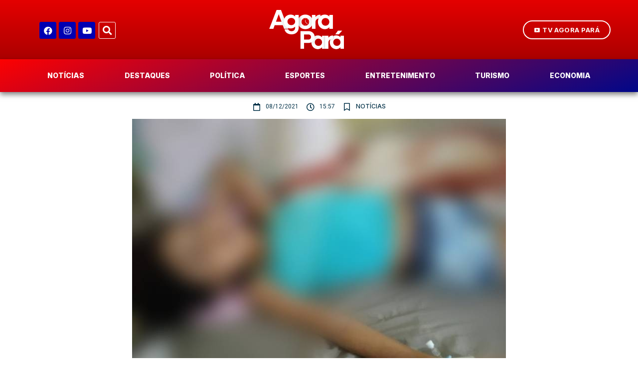

--- FILE ---
content_type: text/html; charset=UTF-8
request_url: https://agorapara.com.br/governo-do-para-nao-acata-ordem-judicial-e-crianca-em-estado-grave-espera-transferencia-ha-uma-semana/
body_size: 16467
content:
<!doctype html>
<html lang="pt-BR">
<head>
<script async src="https://pagead2.googlesyndication.com/pagead/js/adsbygoogle.js?client=ca-pub-5871899550789156"
     crossorigin="anonymous"></script>
	<meta charset="UTF-8">
	<meta name="viewport" content="width=device-width, initial-scale=1">
	<link rel="profile" href="https://gmpg.org/xfn/11">
	<meta name='robots' content='index, follow, max-image-preview:large, max-snippet:-1, max-video-preview:-1' />

	<!-- This site is optimized with the Yoast SEO plugin v19.9 - https://yoast.com/wordpress/plugins/seo/ -->
	<title>Governo do Pará não acata ordem judicial e criança em estado grave espera transferência há uma semana &#8902; Agora Pará</title>
	<link rel="canonical" href="https://agorapara.com.br/governo-do-para-nao-acata-ordem-judicial-e-crianca-em-estado-grave-espera-transferencia-ha-uma-semana/" />
	<meta property="og:locale" content="pt_BR" />
	<meta property="og:type" content="article" />
	<meta property="og:title" content="Governo do Pará não acata ordem judicial e criança em estado grave espera transferência há uma semana &#8902; Agora Pará" />
	<meta property="og:description" content="Uma criança de apenas 6 anos de idade, está sofrendo de grave crise neurológica no Hospital Municipal de Oeiras do Pará. Ela precisa ser transferida com urgência para Belém, onde passará por atendimento especializado. Como o governo do Pará, através da SESPA, estaria demorando para atender a solicitação, a prefeitura de Oeiras conseguiu uma ordem [&hellip;]" />
	<meta property="og:url" content="https://agorapara.com.br/governo-do-para-nao-acata-ordem-judicial-e-crianca-em-estado-grave-espera-transferencia-ha-uma-semana/" />
	<meta property="og:site_name" content="Agora Pará" />
	<meta property="article:publisher" content="https://www.facebook.com/AgoraParaOficial" />
	<meta property="article:published_time" content="2021-12-08T18:57:20+00:00" />
	<meta property="og:image" content="https://agorapara.com.br/wp-content/uploads/2021/12/0E8A0F40-AE87-4F0F-8F70-C4ADBE7F1564.jpeg" />
	<meta property="og:image:width" content="750" />
	<meta property="og:image:height" content="563" />
	<meta property="og:image:type" content="image/jpeg" />
	<meta name="author" content="agorapara_admin" />
	<meta name="twitter:card" content="summary_large_image" />
	<meta name="twitter:label1" content="Escrito por" />
	<meta name="twitter:data1" content="agorapara_admin" />
	<meta name="twitter:label2" content="Est. tempo de leitura" />
	<meta name="twitter:data2" content="1 minuto" />
	<script type="application/ld+json" class="yoast-schema-graph">{"@context":"https://schema.org","@graph":[{"@type":"WebPage","@id":"https://agorapara.com.br/governo-do-para-nao-acata-ordem-judicial-e-crianca-em-estado-grave-espera-transferencia-ha-uma-semana/","url":"https://agorapara.com.br/governo-do-para-nao-acata-ordem-judicial-e-crianca-em-estado-grave-espera-transferencia-ha-uma-semana/","name":"Governo do Pará não acata ordem judicial e criança em estado grave espera transferência há uma semana &#8902; Agora Pará","isPartOf":{"@id":"https://agorapara.com.br/#website"},"primaryImageOfPage":{"@id":"https://agorapara.com.br/governo-do-para-nao-acata-ordem-judicial-e-crianca-em-estado-grave-espera-transferencia-ha-uma-semana/#primaryimage"},"image":{"@id":"https://agorapara.com.br/governo-do-para-nao-acata-ordem-judicial-e-crianca-em-estado-grave-espera-transferencia-ha-uma-semana/#primaryimage"},"thumbnailUrl":"https://agorapara.com.br/wp-content/uploads/2021/12/0E8A0F40-AE87-4F0F-8F70-C4ADBE7F1564.jpeg","datePublished":"2021-12-08T18:57:20+00:00","dateModified":"2021-12-08T18:57:20+00:00","author":{"@id":"https://agorapara.com.br/#/schema/person/2d64dc4677a0143d6a7bb224b0aff77c"},"breadcrumb":{"@id":"https://agorapara.com.br/governo-do-para-nao-acata-ordem-judicial-e-crianca-em-estado-grave-espera-transferencia-ha-uma-semana/#breadcrumb"},"inLanguage":"pt-BR","potentialAction":[{"@type":"ReadAction","target":["https://agorapara.com.br/governo-do-para-nao-acata-ordem-judicial-e-crianca-em-estado-grave-espera-transferencia-ha-uma-semana/"]}]},{"@type":"ImageObject","inLanguage":"pt-BR","@id":"https://agorapara.com.br/governo-do-para-nao-acata-ordem-judicial-e-crianca-em-estado-grave-espera-transferencia-ha-uma-semana/#primaryimage","url":"https://agorapara.com.br/wp-content/uploads/2021/12/0E8A0F40-AE87-4F0F-8F70-C4ADBE7F1564.jpeg","contentUrl":"https://agorapara.com.br/wp-content/uploads/2021/12/0E8A0F40-AE87-4F0F-8F70-C4ADBE7F1564.jpeg","width":750,"height":563},{"@type":"BreadcrumbList","@id":"https://agorapara.com.br/governo-do-para-nao-acata-ordem-judicial-e-crianca-em-estado-grave-espera-transferencia-ha-uma-semana/#breadcrumb","itemListElement":[{"@type":"ListItem","position":1,"name":"Início","item":"https://agorapara.com.br/"},{"@type":"ListItem","position":2,"name":"Governo do Pará não acata ordem judicial e criança em estado grave espera transferência há uma semana"}]},{"@type":"WebSite","@id":"https://agorapara.com.br/#website","url":"https://agorapara.com.br/","name":"Agora Pará","description":"O Portal do Paraense","potentialAction":[{"@type":"SearchAction","target":{"@type":"EntryPoint","urlTemplate":"https://agorapara.com.br/?s={search_term_string}"},"query-input":"required name=search_term_string"}],"inLanguage":"pt-BR"},{"@type":"Person","@id":"https://agorapara.com.br/#/schema/person/2d64dc4677a0143d6a7bb224b0aff77c","name":"agorapara_admin","image":{"@type":"ImageObject","inLanguage":"pt-BR","@id":"https://agorapara.com.br/#/schema/person/image/","url":"https://secure.gravatar.com/avatar/1c4881747559fd8607548af28d43820b?s=96&d=mm&r=g","contentUrl":"https://secure.gravatar.com/avatar/1c4881747559fd8607548af28d43820b?s=96&d=mm&r=g","caption":"agorapara_admin"}}]}</script>
	<!-- / Yoast SEO plugin. -->


<link rel='dns-prefetch' href='//static.addtoany.com' />
<link rel='dns-prefetch' href='//s.w.org' />
<link rel="alternate" type="application/rss+xml" title="Feed para Agora Pará &raquo;" href="https://agorapara.com.br/feed/" />
<link rel="alternate" type="application/rss+xml" title="Feed de comentários para Agora Pará &raquo;" href="https://agorapara.com.br/comments/feed/" />
<link rel="alternate" type="application/rss+xml" title="Feed de comentários para Agora Pará &raquo; Governo do Pará não acata ordem judicial e criança em estado grave espera transferência há uma semana" href="https://agorapara.com.br/governo-do-para-nao-acata-ordem-judicial-e-crianca-em-estado-grave-espera-transferencia-ha-uma-semana/feed/" />
<script>
window._wpemojiSettings = {"baseUrl":"https:\/\/s.w.org\/images\/core\/emoji\/14.0.0\/72x72\/","ext":".png","svgUrl":"https:\/\/s.w.org\/images\/core\/emoji\/14.0.0\/svg\/","svgExt":".svg","source":{"concatemoji":"https:\/\/agorapara.com.br\/wp-includes\/js\/wp-emoji-release.min.js?ver=6.0.11"}};
/*! This file is auto-generated */
!function(e,a,t){var n,r,o,i=a.createElement("canvas"),p=i.getContext&&i.getContext("2d");function s(e,t){var a=String.fromCharCode,e=(p.clearRect(0,0,i.width,i.height),p.fillText(a.apply(this,e),0,0),i.toDataURL());return p.clearRect(0,0,i.width,i.height),p.fillText(a.apply(this,t),0,0),e===i.toDataURL()}function c(e){var t=a.createElement("script");t.src=e,t.defer=t.type="text/javascript",a.getElementsByTagName("head")[0].appendChild(t)}for(o=Array("flag","emoji"),t.supports={everything:!0,everythingExceptFlag:!0},r=0;r<o.length;r++)t.supports[o[r]]=function(e){if(!p||!p.fillText)return!1;switch(p.textBaseline="top",p.font="600 32px Arial",e){case"flag":return s([127987,65039,8205,9895,65039],[127987,65039,8203,9895,65039])?!1:!s([55356,56826,55356,56819],[55356,56826,8203,55356,56819])&&!s([55356,57332,56128,56423,56128,56418,56128,56421,56128,56430,56128,56423,56128,56447],[55356,57332,8203,56128,56423,8203,56128,56418,8203,56128,56421,8203,56128,56430,8203,56128,56423,8203,56128,56447]);case"emoji":return!s([129777,127995,8205,129778,127999],[129777,127995,8203,129778,127999])}return!1}(o[r]),t.supports.everything=t.supports.everything&&t.supports[o[r]],"flag"!==o[r]&&(t.supports.everythingExceptFlag=t.supports.everythingExceptFlag&&t.supports[o[r]]);t.supports.everythingExceptFlag=t.supports.everythingExceptFlag&&!t.supports.flag,t.DOMReady=!1,t.readyCallback=function(){t.DOMReady=!0},t.supports.everything||(n=function(){t.readyCallback()},a.addEventListener?(a.addEventListener("DOMContentLoaded",n,!1),e.addEventListener("load",n,!1)):(e.attachEvent("onload",n),a.attachEvent("onreadystatechange",function(){"complete"===a.readyState&&t.readyCallback()})),(e=t.source||{}).concatemoji?c(e.concatemoji):e.wpemoji&&e.twemoji&&(c(e.twemoji),c(e.wpemoji)))}(window,document,window._wpemojiSettings);
</script>
<style>
img.wp-smiley,
img.emoji {
	display: inline !important;
	border: none !important;
	box-shadow: none !important;
	height: 1em !important;
	width: 1em !important;
	margin: 0 0.07em !important;
	vertical-align: -0.1em !important;
	background: none !important;
	padding: 0 !important;
}
</style>
	<link rel='stylesheet' id='bdt-uikit-css'  href='https://agorapara.com.br/wp-content/plugins/bdthemes-prime-slider-lite/assets/css/bdt-uikit.css?ver=3.15.1' media='all' />
<link rel='stylesheet' id='prime-slider-site-css'  href='https://agorapara.com.br/wp-content/plugins/bdthemes-prime-slider-lite/assets/css/prime-slider-site.css?ver=3.6.5' media='all' />
<link rel='stylesheet' id='ultimate-post-kit-site-css'  href='https://agorapara.com.br/wp-content/plugins/ultimate-post-kit-pro/assets/css/ultimate-post-kit-site.css?ver=2.10.0' media='all' />
<link rel='stylesheet' id='wp-block-library-css'  href='https://agorapara.com.br/wp-includes/css/dist/block-library/style.min.css?ver=6.0.11' media='all' />
<style id='global-styles-inline-css'>
body{--wp--preset--color--black: #000000;--wp--preset--color--cyan-bluish-gray: #abb8c3;--wp--preset--color--white: #ffffff;--wp--preset--color--pale-pink: #f78da7;--wp--preset--color--vivid-red: #cf2e2e;--wp--preset--color--luminous-vivid-orange: #ff6900;--wp--preset--color--luminous-vivid-amber: #fcb900;--wp--preset--color--light-green-cyan: #7bdcb5;--wp--preset--color--vivid-green-cyan: #00d084;--wp--preset--color--pale-cyan-blue: #8ed1fc;--wp--preset--color--vivid-cyan-blue: #0693e3;--wp--preset--color--vivid-purple: #9b51e0;--wp--preset--gradient--vivid-cyan-blue-to-vivid-purple: linear-gradient(135deg,rgba(6,147,227,1) 0%,rgb(155,81,224) 100%);--wp--preset--gradient--light-green-cyan-to-vivid-green-cyan: linear-gradient(135deg,rgb(122,220,180) 0%,rgb(0,208,130) 100%);--wp--preset--gradient--luminous-vivid-amber-to-luminous-vivid-orange: linear-gradient(135deg,rgba(252,185,0,1) 0%,rgba(255,105,0,1) 100%);--wp--preset--gradient--luminous-vivid-orange-to-vivid-red: linear-gradient(135deg,rgba(255,105,0,1) 0%,rgb(207,46,46) 100%);--wp--preset--gradient--very-light-gray-to-cyan-bluish-gray: linear-gradient(135deg,rgb(238,238,238) 0%,rgb(169,184,195) 100%);--wp--preset--gradient--cool-to-warm-spectrum: linear-gradient(135deg,rgb(74,234,220) 0%,rgb(151,120,209) 20%,rgb(207,42,186) 40%,rgb(238,44,130) 60%,rgb(251,105,98) 80%,rgb(254,248,76) 100%);--wp--preset--gradient--blush-light-purple: linear-gradient(135deg,rgb(255,206,236) 0%,rgb(152,150,240) 100%);--wp--preset--gradient--blush-bordeaux: linear-gradient(135deg,rgb(254,205,165) 0%,rgb(254,45,45) 50%,rgb(107,0,62) 100%);--wp--preset--gradient--luminous-dusk: linear-gradient(135deg,rgb(255,203,112) 0%,rgb(199,81,192) 50%,rgb(65,88,208) 100%);--wp--preset--gradient--pale-ocean: linear-gradient(135deg,rgb(255,245,203) 0%,rgb(182,227,212) 50%,rgb(51,167,181) 100%);--wp--preset--gradient--electric-grass: linear-gradient(135deg,rgb(202,248,128) 0%,rgb(113,206,126) 100%);--wp--preset--gradient--midnight: linear-gradient(135deg,rgb(2,3,129) 0%,rgb(40,116,252) 100%);--wp--preset--duotone--dark-grayscale: url('#wp-duotone-dark-grayscale');--wp--preset--duotone--grayscale: url('#wp-duotone-grayscale');--wp--preset--duotone--purple-yellow: url('#wp-duotone-purple-yellow');--wp--preset--duotone--blue-red: url('#wp-duotone-blue-red');--wp--preset--duotone--midnight: url('#wp-duotone-midnight');--wp--preset--duotone--magenta-yellow: url('#wp-duotone-magenta-yellow');--wp--preset--duotone--purple-green: url('#wp-duotone-purple-green');--wp--preset--duotone--blue-orange: url('#wp-duotone-blue-orange');--wp--preset--font-size--small: 13px;--wp--preset--font-size--medium: 20px;--wp--preset--font-size--large: 36px;--wp--preset--font-size--x-large: 42px;}.has-black-color{color: var(--wp--preset--color--black) !important;}.has-cyan-bluish-gray-color{color: var(--wp--preset--color--cyan-bluish-gray) !important;}.has-white-color{color: var(--wp--preset--color--white) !important;}.has-pale-pink-color{color: var(--wp--preset--color--pale-pink) !important;}.has-vivid-red-color{color: var(--wp--preset--color--vivid-red) !important;}.has-luminous-vivid-orange-color{color: var(--wp--preset--color--luminous-vivid-orange) !important;}.has-luminous-vivid-amber-color{color: var(--wp--preset--color--luminous-vivid-amber) !important;}.has-light-green-cyan-color{color: var(--wp--preset--color--light-green-cyan) !important;}.has-vivid-green-cyan-color{color: var(--wp--preset--color--vivid-green-cyan) !important;}.has-pale-cyan-blue-color{color: var(--wp--preset--color--pale-cyan-blue) !important;}.has-vivid-cyan-blue-color{color: var(--wp--preset--color--vivid-cyan-blue) !important;}.has-vivid-purple-color{color: var(--wp--preset--color--vivid-purple) !important;}.has-black-background-color{background-color: var(--wp--preset--color--black) !important;}.has-cyan-bluish-gray-background-color{background-color: var(--wp--preset--color--cyan-bluish-gray) !important;}.has-white-background-color{background-color: var(--wp--preset--color--white) !important;}.has-pale-pink-background-color{background-color: var(--wp--preset--color--pale-pink) !important;}.has-vivid-red-background-color{background-color: var(--wp--preset--color--vivid-red) !important;}.has-luminous-vivid-orange-background-color{background-color: var(--wp--preset--color--luminous-vivid-orange) !important;}.has-luminous-vivid-amber-background-color{background-color: var(--wp--preset--color--luminous-vivid-amber) !important;}.has-light-green-cyan-background-color{background-color: var(--wp--preset--color--light-green-cyan) !important;}.has-vivid-green-cyan-background-color{background-color: var(--wp--preset--color--vivid-green-cyan) !important;}.has-pale-cyan-blue-background-color{background-color: var(--wp--preset--color--pale-cyan-blue) !important;}.has-vivid-cyan-blue-background-color{background-color: var(--wp--preset--color--vivid-cyan-blue) !important;}.has-vivid-purple-background-color{background-color: var(--wp--preset--color--vivid-purple) !important;}.has-black-border-color{border-color: var(--wp--preset--color--black) !important;}.has-cyan-bluish-gray-border-color{border-color: var(--wp--preset--color--cyan-bluish-gray) !important;}.has-white-border-color{border-color: var(--wp--preset--color--white) !important;}.has-pale-pink-border-color{border-color: var(--wp--preset--color--pale-pink) !important;}.has-vivid-red-border-color{border-color: var(--wp--preset--color--vivid-red) !important;}.has-luminous-vivid-orange-border-color{border-color: var(--wp--preset--color--luminous-vivid-orange) !important;}.has-luminous-vivid-amber-border-color{border-color: var(--wp--preset--color--luminous-vivid-amber) !important;}.has-light-green-cyan-border-color{border-color: var(--wp--preset--color--light-green-cyan) !important;}.has-vivid-green-cyan-border-color{border-color: var(--wp--preset--color--vivid-green-cyan) !important;}.has-pale-cyan-blue-border-color{border-color: var(--wp--preset--color--pale-cyan-blue) !important;}.has-vivid-cyan-blue-border-color{border-color: var(--wp--preset--color--vivid-cyan-blue) !important;}.has-vivid-purple-border-color{border-color: var(--wp--preset--color--vivid-purple) !important;}.has-vivid-cyan-blue-to-vivid-purple-gradient-background{background: var(--wp--preset--gradient--vivid-cyan-blue-to-vivid-purple) !important;}.has-light-green-cyan-to-vivid-green-cyan-gradient-background{background: var(--wp--preset--gradient--light-green-cyan-to-vivid-green-cyan) !important;}.has-luminous-vivid-amber-to-luminous-vivid-orange-gradient-background{background: var(--wp--preset--gradient--luminous-vivid-amber-to-luminous-vivid-orange) !important;}.has-luminous-vivid-orange-to-vivid-red-gradient-background{background: var(--wp--preset--gradient--luminous-vivid-orange-to-vivid-red) !important;}.has-very-light-gray-to-cyan-bluish-gray-gradient-background{background: var(--wp--preset--gradient--very-light-gray-to-cyan-bluish-gray) !important;}.has-cool-to-warm-spectrum-gradient-background{background: var(--wp--preset--gradient--cool-to-warm-spectrum) !important;}.has-blush-light-purple-gradient-background{background: var(--wp--preset--gradient--blush-light-purple) !important;}.has-blush-bordeaux-gradient-background{background: var(--wp--preset--gradient--blush-bordeaux) !important;}.has-luminous-dusk-gradient-background{background: var(--wp--preset--gradient--luminous-dusk) !important;}.has-pale-ocean-gradient-background{background: var(--wp--preset--gradient--pale-ocean) !important;}.has-electric-grass-gradient-background{background: var(--wp--preset--gradient--electric-grass) !important;}.has-midnight-gradient-background{background: var(--wp--preset--gradient--midnight) !important;}.has-small-font-size{font-size: var(--wp--preset--font-size--small) !important;}.has-medium-font-size{font-size: var(--wp--preset--font-size--medium) !important;}.has-large-font-size{font-size: var(--wp--preset--font-size--large) !important;}.has-x-large-font-size{font-size: var(--wp--preset--font-size--x-large) !important;}
</style>
<link rel='stylesheet' id='hello-elementor-css'  href='https://agorapara.com.br/wp-content/themes/hello-elementor/style.min.css?ver=2.7.1' media='all' />
<link rel='stylesheet' id='hello-elementor-theme-style-css'  href='https://agorapara.com.br/wp-content/themes/hello-elementor/theme.min.css?ver=2.7.1' media='all' />
<link rel='stylesheet' id='elementor-frontend-css'  href='https://agorapara.com.br/wp-content/plugins/elementor/assets/css/frontend-lite.min.css?ver=3.7.8' media='all' />
<link rel='stylesheet' id='elementor-post-12016-css'  href='https://agorapara.com.br/wp-content/uploads/elementor/css/post-12016.css?ver=1666066195' media='all' />
<link rel='stylesheet' id='elementor-icons-css'  href='https://agorapara.com.br/wp-content/plugins/elementor/assets/lib/eicons/css/elementor-icons.min.css?ver=5.16.0' media='all' />
<link rel='stylesheet' id='elementor-pro-css'  href='https://agorapara.com.br/wp-content/plugins/elementor-pro/assets/css/frontend-lite.min.css?ver=3.7.7' media='all' />
<link rel='stylesheet' id='elementor-post-11972-css'  href='https://agorapara.com.br/wp-content/uploads/elementor/css/post-11972.css?ver=1749556841' media='all' />
<link rel='stylesheet' id='elementor-post-11981-css'  href='https://agorapara.com.br/wp-content/uploads/elementor/css/post-11981.css?ver=1749556841' media='all' />
<link rel='stylesheet' id='elementor-post-12297-css'  href='https://agorapara.com.br/wp-content/uploads/elementor/css/post-12297.css?ver=1667914037' media='all' />
<link rel='stylesheet' id='addtoany-css'  href='https://agorapara.com.br/wp-content/plugins/add-to-any/addtoany.min.css?ver=1.16' media='all' />
<link rel='stylesheet' id='google-fonts-1-css'  href='https://fonts.googleapis.com/css?family=Inter%3A100%2C100italic%2C200%2C200italic%2C300%2C300italic%2C400%2C400italic%2C500%2C500italic%2C600%2C600italic%2C700%2C700italic%2C800%2C800italic%2C900%2C900italic%7CRoboto%3A100%2C100italic%2C200%2C200italic%2C300%2C300italic%2C400%2C400italic%2C500%2C500italic%2C600%2C600italic%2C700%2C700italic%2C800%2C800italic%2C900%2C900italic%7CPoppins%3A100%2C100italic%2C200%2C200italic%2C300%2C300italic%2C400%2C400italic%2C500%2C500italic%2C600%2C600italic%2C700%2C700italic%2C800%2C800italic%2C900%2C900italic%7CFira+Sans%3A100%2C100italic%2C200%2C200italic%2C300%2C300italic%2C400%2C400italic%2C500%2C500italic%2C600%2C600italic%2C700%2C700italic%2C800%2C800italic%2C900%2C900italic%7CNunito%3A100%2C100italic%2C200%2C200italic%2C300%2C300italic%2C400%2C400italic%2C500%2C500italic%2C600%2C600italic%2C700%2C700italic%2C800%2C800italic%2C900%2C900italic&#038;display=auto&#038;ver=6.0.11' media='all' />
<link rel='stylesheet' id='elementor-icons-shared-0-css'  href='https://agorapara.com.br/wp-content/plugins/elementor/assets/lib/font-awesome/css/fontawesome.min.css?ver=5.15.3' media='all' />
<link rel='stylesheet' id='elementor-icons-fa-brands-css'  href='https://agorapara.com.br/wp-content/plugins/elementor/assets/lib/font-awesome/css/brands.min.css?ver=5.15.3' media='all' />
<link rel='stylesheet' id='elementor-icons-material-design-icons-css'  href='https://agorapara.com.br/wp-content/plugins/material-design-icons-for-elementor/assets/material-icons/css/material-icons-regular.css?ver=1.5.0' media='all' />
<link rel='stylesheet' id='elementor-icons-fa-solid-css'  href='https://agorapara.com.br/wp-content/plugins/elementor/assets/lib/font-awesome/css/solid.min.css?ver=5.15.3' media='all' />
<link rel='stylesheet' id='elementor-icons-fa-regular-css'  href='https://agorapara.com.br/wp-content/plugins/elementor/assets/lib/font-awesome/css/regular.min.css?ver=5.15.3' media='all' />
<script id='addtoany-core-js-before'>
window.a2a_config=window.a2a_config||{};a2a_config.callbacks=[];a2a_config.overlays=[];a2a_config.templates={};a2a_localize = {
	Share: "Compartilhar",
	Save: "Salvar",
	Subscribe: "Inscrever",
	Email: "Email",
	Bookmark: "Favoritos",
	ShowAll: "Mostrar tudo",
	ShowLess: "Mostrar menos",
	FindServices: "Procurar serviço(s)",
	FindAnyServiceToAddTo: "Encontrar rapidamente qualquer serviço para",
	PoweredBy: "Serviço fornecido por",
	ShareViaEmail: "Share via email",
	SubscribeViaEmail: "Subscribe via email",
	BookmarkInYourBrowser: "Adicionar aos favoritos",
	BookmarkInstructions: "Press Ctrl+D or \u2318+D to bookmark this page",
	AddToYourFavorites: "Adicionar a favoritos",
	SendFromWebOrProgram: "Send from any email address or email program",
	EmailProgram: "Email program",
	More: "More&#8230;",
	ThanksForSharing: "Thanks for sharing!",
	ThanksForFollowing: "Thanks for following!"
};
</script>
<script async src='https://static.addtoany.com/menu/page.js' id='addtoany-core-js'></script>
<script src='https://agorapara.com.br/wp-includes/js/jquery/jquery.min.js?ver=3.6.0' id='jquery-core-js'></script>
<script src='https://agorapara.com.br/wp-includes/js/jquery/jquery-migrate.min.js?ver=3.3.2' id='jquery-migrate-js'></script>
<script async src='https://agorapara.com.br/wp-content/plugins/add-to-any/addtoany.min.js?ver=1.1' id='addtoany-jquery-js'></script>
<link rel="https://api.w.org/" href="https://agorapara.com.br/wp-json/" /><link rel="alternate" type="application/json" href="https://agorapara.com.br/wp-json/wp/v2/posts/11083" /><link rel="EditURI" type="application/rsd+xml" title="RSD" href="https://agorapara.com.br/xmlrpc.php?rsd" />
<link rel="wlwmanifest" type="application/wlwmanifest+xml" href="https://agorapara.com.br/wp-includes/wlwmanifest.xml" /> 
<meta name="generator" content="WordPress 6.0.11" />
<link rel='shortlink' href='https://agorapara.com.br/?p=11083' />
<link rel="alternate" type="application/json+oembed" href="https://agorapara.com.br/wp-json/oembed/1.0/embed?url=https%3A%2F%2Fagorapara.com.br%2Fgoverno-do-para-nao-acata-ordem-judicial-e-crianca-em-estado-grave-espera-transferencia-ha-uma-semana%2F" />
<link rel="alternate" type="text/xml+oembed" href="https://agorapara.com.br/wp-json/oembed/1.0/embed?url=https%3A%2F%2Fagorapara.com.br%2Fgoverno-do-para-nao-acata-ordem-judicial-e-crianca-em-estado-grave-espera-transferencia-ha-uma-semana%2F&#038;format=xml" />
<link rel="icon" href="https://agorapara.com.br/wp-content/uploads/2022/10/cropped-icon512-32x32.png" sizes="32x32" />
<link rel="icon" href="https://agorapara.com.br/wp-content/uploads/2022/10/cropped-icon512-192x192.png" sizes="192x192" />
<link rel="apple-touch-icon" href="https://agorapara.com.br/wp-content/uploads/2022/10/cropped-icon512-180x180.png" />
<meta name="msapplication-TileImage" content="https://agorapara.com.br/wp-content/uploads/2022/10/cropped-icon512-270x270.png" />
</head>
<body class="post-template-default single single-post postid-11083 single-format-image elementor-default elementor-kit-12016 elementor-page-12297">

<svg xmlns="http://www.w3.org/2000/svg" viewBox="0 0 0 0" width="0" height="0" focusable="false" role="none" style="visibility: hidden; position: absolute; left: -9999px; overflow: hidden;" ><defs><filter id="wp-duotone-dark-grayscale"><feColorMatrix color-interpolation-filters="sRGB" type="matrix" values=" .299 .587 .114 0 0 .299 .587 .114 0 0 .299 .587 .114 0 0 .299 .587 .114 0 0 " /><feComponentTransfer color-interpolation-filters="sRGB" ><feFuncR type="table" tableValues="0 0.49803921568627" /><feFuncG type="table" tableValues="0 0.49803921568627" /><feFuncB type="table" tableValues="0 0.49803921568627" /><feFuncA type="table" tableValues="1 1" /></feComponentTransfer><feComposite in2="SourceGraphic" operator="in" /></filter></defs></svg><svg xmlns="http://www.w3.org/2000/svg" viewBox="0 0 0 0" width="0" height="0" focusable="false" role="none" style="visibility: hidden; position: absolute; left: -9999px; overflow: hidden;" ><defs><filter id="wp-duotone-grayscale"><feColorMatrix color-interpolation-filters="sRGB" type="matrix" values=" .299 .587 .114 0 0 .299 .587 .114 0 0 .299 .587 .114 0 0 .299 .587 .114 0 0 " /><feComponentTransfer color-interpolation-filters="sRGB" ><feFuncR type="table" tableValues="0 1" /><feFuncG type="table" tableValues="0 1" /><feFuncB type="table" tableValues="0 1" /><feFuncA type="table" tableValues="1 1" /></feComponentTransfer><feComposite in2="SourceGraphic" operator="in" /></filter></defs></svg><svg xmlns="http://www.w3.org/2000/svg" viewBox="0 0 0 0" width="0" height="0" focusable="false" role="none" style="visibility: hidden; position: absolute; left: -9999px; overflow: hidden;" ><defs><filter id="wp-duotone-purple-yellow"><feColorMatrix color-interpolation-filters="sRGB" type="matrix" values=" .299 .587 .114 0 0 .299 .587 .114 0 0 .299 .587 .114 0 0 .299 .587 .114 0 0 " /><feComponentTransfer color-interpolation-filters="sRGB" ><feFuncR type="table" tableValues="0.54901960784314 0.98823529411765" /><feFuncG type="table" tableValues="0 1" /><feFuncB type="table" tableValues="0.71764705882353 0.25490196078431" /><feFuncA type="table" tableValues="1 1" /></feComponentTransfer><feComposite in2="SourceGraphic" operator="in" /></filter></defs></svg><svg xmlns="http://www.w3.org/2000/svg" viewBox="0 0 0 0" width="0" height="0" focusable="false" role="none" style="visibility: hidden; position: absolute; left: -9999px; overflow: hidden;" ><defs><filter id="wp-duotone-blue-red"><feColorMatrix color-interpolation-filters="sRGB" type="matrix" values=" .299 .587 .114 0 0 .299 .587 .114 0 0 .299 .587 .114 0 0 .299 .587 .114 0 0 " /><feComponentTransfer color-interpolation-filters="sRGB" ><feFuncR type="table" tableValues="0 1" /><feFuncG type="table" tableValues="0 0.27843137254902" /><feFuncB type="table" tableValues="0.5921568627451 0.27843137254902" /><feFuncA type="table" tableValues="1 1" /></feComponentTransfer><feComposite in2="SourceGraphic" operator="in" /></filter></defs></svg><svg xmlns="http://www.w3.org/2000/svg" viewBox="0 0 0 0" width="0" height="0" focusable="false" role="none" style="visibility: hidden; position: absolute; left: -9999px; overflow: hidden;" ><defs><filter id="wp-duotone-midnight"><feColorMatrix color-interpolation-filters="sRGB" type="matrix" values=" .299 .587 .114 0 0 .299 .587 .114 0 0 .299 .587 .114 0 0 .299 .587 .114 0 0 " /><feComponentTransfer color-interpolation-filters="sRGB" ><feFuncR type="table" tableValues="0 0" /><feFuncG type="table" tableValues="0 0.64705882352941" /><feFuncB type="table" tableValues="0 1" /><feFuncA type="table" tableValues="1 1" /></feComponentTransfer><feComposite in2="SourceGraphic" operator="in" /></filter></defs></svg><svg xmlns="http://www.w3.org/2000/svg" viewBox="0 0 0 0" width="0" height="0" focusable="false" role="none" style="visibility: hidden; position: absolute; left: -9999px; overflow: hidden;" ><defs><filter id="wp-duotone-magenta-yellow"><feColorMatrix color-interpolation-filters="sRGB" type="matrix" values=" .299 .587 .114 0 0 .299 .587 .114 0 0 .299 .587 .114 0 0 .299 .587 .114 0 0 " /><feComponentTransfer color-interpolation-filters="sRGB" ><feFuncR type="table" tableValues="0.78039215686275 1" /><feFuncG type="table" tableValues="0 0.94901960784314" /><feFuncB type="table" tableValues="0.35294117647059 0.47058823529412" /><feFuncA type="table" tableValues="1 1" /></feComponentTransfer><feComposite in2="SourceGraphic" operator="in" /></filter></defs></svg><svg xmlns="http://www.w3.org/2000/svg" viewBox="0 0 0 0" width="0" height="0" focusable="false" role="none" style="visibility: hidden; position: absolute; left: -9999px; overflow: hidden;" ><defs><filter id="wp-duotone-purple-green"><feColorMatrix color-interpolation-filters="sRGB" type="matrix" values=" .299 .587 .114 0 0 .299 .587 .114 0 0 .299 .587 .114 0 0 .299 .587 .114 0 0 " /><feComponentTransfer color-interpolation-filters="sRGB" ><feFuncR type="table" tableValues="0.65098039215686 0.40392156862745" /><feFuncG type="table" tableValues="0 1" /><feFuncB type="table" tableValues="0.44705882352941 0.4" /><feFuncA type="table" tableValues="1 1" /></feComponentTransfer><feComposite in2="SourceGraphic" operator="in" /></filter></defs></svg><svg xmlns="http://www.w3.org/2000/svg" viewBox="0 0 0 0" width="0" height="0" focusable="false" role="none" style="visibility: hidden; position: absolute; left: -9999px; overflow: hidden;" ><defs><filter id="wp-duotone-blue-orange"><feColorMatrix color-interpolation-filters="sRGB" type="matrix" values=" .299 .587 .114 0 0 .299 .587 .114 0 0 .299 .587 .114 0 0 .299 .587 .114 0 0 " /><feComponentTransfer color-interpolation-filters="sRGB" ><feFuncR type="table" tableValues="0.098039215686275 1" /><feFuncG type="table" tableValues="0 0.66274509803922" /><feFuncB type="table" tableValues="0.84705882352941 0.41960784313725" /><feFuncA type="table" tableValues="1 1" /></feComponentTransfer><feComposite in2="SourceGraphic" operator="in" /></filter></defs></svg>
<a class="skip-link screen-reader-text" href="#content">Skip to content</a>

		<div data-elementor-type="header" data-elementor-id="11972" class="elementor elementor-11972 elementor-location-header">
								<section class="elementor-section elementor-top-section elementor-element elementor-element-1a50be01 elementor-hidden-mobile elementor-section-boxed elementor-section-height-default elementor-section-height-default" data-id="1a50be01" data-element_type="section" data-settings="{&quot;background_background&quot;:&quot;gradient&quot;,&quot;animation&quot;:&quot;none&quot;}">
							<div class="elementor-background-overlay"></div>
							<div class="elementor-container elementor-column-gap-default">
					<div class="elementor-column elementor-col-100 elementor-top-column elementor-element elementor-element-2a9ac802" data-id="2a9ac802" data-element_type="column">
			<div class="elementor-widget-wrap elementor-element-populated">
								<section class="elementor-section elementor-inner-section elementor-element elementor-element-3cf296f3 elementor-section-boxed elementor-section-height-default elementor-section-height-default" data-id="3cf296f3" data-element_type="section">
						<div class="elementor-container elementor-column-gap-default">
					<div class="elementor-column elementor-col-25 elementor-inner-column elementor-element elementor-element-73a26f66" data-id="73a26f66" data-element_type="column">
			<div class="elementor-widget-wrap elementor-element-populated">
								<div class="elementor-element elementor-element-18d7f3c3 e-grid-align-right elementor-shape-rounded elementor-grid-0 elementor-widget elementor-widget-social-icons" data-id="18d7f3c3" data-element_type="widget" data-widget_type="social-icons.default">
				<div class="elementor-widget-container">
			<style>/*! elementor - v3.7.8 - 02-10-2022 */
.elementor-widget-social-icons.elementor-grid-0 .elementor-widget-container,.elementor-widget-social-icons.elementor-grid-mobile-0 .elementor-widget-container,.elementor-widget-social-icons.elementor-grid-tablet-0 .elementor-widget-container{line-height:1;font-size:0}.elementor-widget-social-icons:not(.elementor-grid-0):not(.elementor-grid-tablet-0):not(.elementor-grid-mobile-0) .elementor-grid{display:inline-grid}.elementor-widget-social-icons .elementor-grid{grid-column-gap:var(--grid-column-gap,5px);grid-row-gap:var(--grid-row-gap,5px);grid-template-columns:var(--grid-template-columns);-webkit-box-pack:var(--justify-content,center);-ms-flex-pack:var(--justify-content,center);justify-content:var(--justify-content,center);justify-items:var(--justify-content,center)}.elementor-icon.elementor-social-icon{font-size:var(--icon-size,25px);line-height:var(--icon-size,25px);width:calc(var(--icon-size, 25px) + (2 * var(--icon-padding, .5em)));height:calc(var(--icon-size, 25px) + (2 * var(--icon-padding, .5em)))}.elementor-social-icon{--e-social-icon-icon-color:#fff;display:-webkit-inline-box;display:-ms-inline-flexbox;display:inline-flex;background-color:#818a91;-webkit-box-align:center;-ms-flex-align:center;align-items:center;-webkit-box-pack:center;-ms-flex-pack:center;justify-content:center;text-align:center;cursor:pointer}.elementor-social-icon i{color:var(--e-social-icon-icon-color)}.elementor-social-icon svg{fill:var(--e-social-icon-icon-color)}.elementor-social-icon:last-child{margin:0}.elementor-social-icon:hover{opacity:.9;color:#fff}.elementor-social-icon-android{background-color:#a4c639}.elementor-social-icon-apple{background-color:#999}.elementor-social-icon-behance{background-color:#1769ff}.elementor-social-icon-bitbucket{background-color:#205081}.elementor-social-icon-codepen{background-color:#000}.elementor-social-icon-delicious{background-color:#39f}.elementor-social-icon-deviantart{background-color:#05cc47}.elementor-social-icon-digg{background-color:#005be2}.elementor-social-icon-dribbble{background-color:#ea4c89}.elementor-social-icon-elementor{background-color:#d30c5c}.elementor-social-icon-envelope{background-color:#ea4335}.elementor-social-icon-facebook,.elementor-social-icon-facebook-f{background-color:#3b5998}.elementor-social-icon-flickr{background-color:#0063dc}.elementor-social-icon-foursquare{background-color:#2d5be3}.elementor-social-icon-free-code-camp,.elementor-social-icon-freecodecamp{background-color:#006400}.elementor-social-icon-github{background-color:#333}.elementor-social-icon-gitlab{background-color:#e24329}.elementor-social-icon-globe{background-color:#818a91}.elementor-social-icon-google-plus,.elementor-social-icon-google-plus-g{background-color:#dd4b39}.elementor-social-icon-houzz{background-color:#7ac142}.elementor-social-icon-instagram{background-color:#262626}.elementor-social-icon-jsfiddle{background-color:#487aa2}.elementor-social-icon-link{background-color:#818a91}.elementor-social-icon-linkedin,.elementor-social-icon-linkedin-in{background-color:#0077b5}.elementor-social-icon-medium{background-color:#00ab6b}.elementor-social-icon-meetup{background-color:#ec1c40}.elementor-social-icon-mixcloud{background-color:#273a4b}.elementor-social-icon-odnoklassniki{background-color:#f4731c}.elementor-social-icon-pinterest{background-color:#bd081c}.elementor-social-icon-product-hunt{background-color:#da552f}.elementor-social-icon-reddit{background-color:#ff4500}.elementor-social-icon-rss{background-color:#f26522}.elementor-social-icon-shopping-cart{background-color:#4caf50}.elementor-social-icon-skype{background-color:#00aff0}.elementor-social-icon-slideshare{background-color:#0077b5}.elementor-social-icon-snapchat{background-color:#fffc00}.elementor-social-icon-soundcloud{background-color:#f80}.elementor-social-icon-spotify{background-color:#2ebd59}.elementor-social-icon-stack-overflow{background-color:#fe7a15}.elementor-social-icon-steam{background-color:#00adee}.elementor-social-icon-stumbleupon{background-color:#eb4924}.elementor-social-icon-telegram{background-color:#2ca5e0}.elementor-social-icon-thumb-tack{background-color:#1aa1d8}.elementor-social-icon-tripadvisor{background-color:#589442}.elementor-social-icon-tumblr{background-color:#35465c}.elementor-social-icon-twitch{background-color:#6441a5}.elementor-social-icon-twitter{background-color:#1da1f2}.elementor-social-icon-viber{background-color:#665cac}.elementor-social-icon-vimeo{background-color:#1ab7ea}.elementor-social-icon-vk{background-color:#45668e}.elementor-social-icon-weibo{background-color:#dd2430}.elementor-social-icon-weixin{background-color:#31a918}.elementor-social-icon-whatsapp{background-color:#25d366}.elementor-social-icon-wordpress{background-color:#21759b}.elementor-social-icon-xing{background-color:#026466}.elementor-social-icon-yelp{background-color:#af0606}.elementor-social-icon-youtube{background-color:#cd201f}.elementor-social-icon-500px{background-color:#0099e5}.elementor-shape-rounded .elementor-icon.elementor-social-icon{border-radius:10%}.elementor-shape-circle .elementor-icon.elementor-social-icon{border-radius:50%}</style>		<div class="elementor-social-icons-wrapper elementor-grid">
							<span class="elementor-grid-item">
					<a class="elementor-icon elementor-social-icon elementor-social-icon-facebook elementor-repeater-item-c38be39" target="_blank">
						<span class="elementor-screen-only">Facebook</span>
						<i class="fab fa-facebook"></i>					</a>
				</span>
							<span class="elementor-grid-item">
					<a class="elementor-icon elementor-social-icon elementor-social-icon-instagram elementor-repeater-item-682985e" target="_blank">
						<span class="elementor-screen-only">Instagram</span>
						<i class="fab fa-instagram"></i>					</a>
				</span>
							<span class="elementor-grid-item">
					<a class="elementor-icon elementor-social-icon elementor-social-icon-youtube elementor-repeater-item-786783d" target="_blank">
						<span class="elementor-screen-only">Youtube</span>
						<i class="fab fa-youtube"></i>					</a>
				</span>
					</div>
				</div>
				</div>
					</div>
		</div>
				<div class="elementor-column elementor-col-25 elementor-inner-column elementor-element elementor-element-7d6e4287" data-id="7d6e4287" data-element_type="column">
			<div class="elementor-widget-wrap elementor-element-populated">
								<div class="elementor-element elementor-element-e8960d3 elementor-search-form--skin-full_screen elementor-widget elementor-widget-search-form" data-id="e8960d3" data-element_type="widget" data-settings="{&quot;skin&quot;:&quot;full_screen&quot;}" data-widget_type="search-form.default">
				<div class="elementor-widget-container">
			<link rel="stylesheet" href="https://agorapara.com.br/wp-content/plugins/elementor-pro/assets/css/widget-theme-elements.min.css">		<form class="elementor-search-form" role="search" action="https://agorapara.com.br" method="get">
									<div class="elementor-search-form__toggle">
				<i aria-hidden="true" class="fas fa-search"></i>				<span class="elementor-screen-only">Search</span>
			</div>
						<div class="elementor-search-form__container">
								<input placeholder="Digite o que procura..." class="elementor-search-form__input" type="search" name="s" title="Search" value="">
																<div class="dialog-lightbox-close-button dialog-close-button">
					<i aria-hidden="true" class="eicon-close"></i>					<span class="elementor-screen-only">Close</span>
				</div>
							</div>
		</form>
				</div>
				</div>
					</div>
		</div>
				<div class="elementor-column elementor-col-25 elementor-inner-column elementor-element elementor-element-60ba5db0" data-id="60ba5db0" data-element_type="column">
			<div class="elementor-widget-wrap elementor-element-populated">
								<div class="elementor-element elementor-element-7ae5290f animated-fast elementor-invisible elementor-widget elementor-widget-image" data-id="7ae5290f" data-element_type="widget" data-settings="{&quot;_animation&quot;:&quot;fadeIn&quot;}" data-widget_type="image.default">
				<div class="elementor-widget-container">
			<style>/*! elementor - v3.7.8 - 02-10-2022 */
.elementor-widget-image{text-align:center}.elementor-widget-image a{display:inline-block}.elementor-widget-image a img[src$=".svg"]{width:48px}.elementor-widget-image img{vertical-align:middle;display:inline-block}</style>													<a href="https://agorapara.com.br/">
							<img width="300" height="158" src="https://agorapara.com.br/wp-content/uploads/2022/10/logo_2025.png" class="attachment-full size-full" alt="" loading="lazy" />								</a>
															</div>
				</div>
					</div>
		</div>
				<div class="elementor-column elementor-col-25 elementor-inner-column elementor-element elementor-element-701c17cf elementor-hidden-phone" data-id="701c17cf" data-element_type="column">
			<div class="elementor-widget-wrap elementor-element-populated">
								<div class="elementor-element elementor-element-773a066e elementor-align-right elementor-invisible elementor-widget elementor-widget-button" data-id="773a066e" data-element_type="widget" data-settings="{&quot;_animation&quot;:&quot;fadeIn&quot;,&quot;_animation_delay&quot;:300,&quot;_animation_tablet&quot;:&quot;fadeIn&quot;}" data-widget_type="button.default">
				<div class="elementor-widget-container">
					<div class="elementor-button-wrapper">
			<a href="#" class="elementor-button-link elementor-button elementor-size-lg elementor-animation-shrink" role="button">
						<span class="elementor-button-content-wrapper">
							<span class="elementor-button-icon elementor-align-icon-left">
				<i aria-hidden="true" class="material-icons md-smart_display" data-md-icon="smart_display"></i>			</span>
						<span class="elementor-button-text">TV Agora Pará</span>
		</span>
					</a>
		</div>
				</div>
				</div>
					</div>
		</div>
							</div>
		</section>
					</div>
		</div>
							</div>
		</section>
				<section class="elementor-section elementor-top-section elementor-element elementor-element-1acb449c elementor-hidden-mobile elementor-section-boxed elementor-section-height-default elementor-section-height-default" data-id="1acb449c" data-element_type="section" data-settings="{&quot;animation&quot;:&quot;none&quot;,&quot;animation_delay&quot;:400,&quot;background_background&quot;:&quot;gradient&quot;}">
						<div class="elementor-container elementor-column-gap-default">
					<div class="elementor-column elementor-col-100 elementor-top-column elementor-element elementor-element-61ed9a4e" data-id="61ed9a4e" data-element_type="column" data-settings="{&quot;background_background&quot;:&quot;classic&quot;}">
			<div class="elementor-widget-wrap elementor-element-populated">
								<div class="elementor-element elementor-element-38008338 elementor-nav-menu__align-justify elementor-nav-menu--dropdown-tablet elementor-nav-menu__text-align-aside elementor-nav-menu--toggle elementor-nav-menu--burger elementor-widget elementor-widget-nav-menu" data-id="38008338" data-element_type="widget" data-settings="{&quot;layout&quot;:&quot;horizontal&quot;,&quot;submenu_icon&quot;:{&quot;value&quot;:&quot;&lt;i class=\&quot;fas fa-caret-down\&quot;&gt;&lt;\/i&gt;&quot;,&quot;library&quot;:&quot;fa-solid&quot;},&quot;toggle&quot;:&quot;burger&quot;}" data-widget_type="nav-menu.default">
				<div class="elementor-widget-container">
			<link rel="stylesheet" href="https://agorapara.com.br/wp-content/plugins/elementor-pro/assets/css/widget-nav-menu.min.css">			<nav migration_allowed="1" migrated="0" role="navigation" class="elementor-nav-menu--main elementor-nav-menu__container elementor-nav-menu--layout-horizontal e--pointer-framed e--animation-fade">
				<ul id="menu-1-38008338" class="elementor-nav-menu"><li class="menu-item menu-item-type-taxonomy menu-item-object-category current-post-ancestor current-menu-parent current-post-parent menu-item-1447"><a href="https://agorapara.com.br/category/noticias/" class="elementor-item">NOTÍCIAS</a></li>
<li class="menu-item menu-item-type-taxonomy menu-item-object-category menu-item-12253"><a href="https://agorapara.com.br/category/destaques/" class="elementor-item">DESTAQUES</a></li>
<li class="menu-item menu-item-type-taxonomy menu-item-object-category menu-item-1284"><a title="						" href="https://agorapara.com.br/category/politica/" class="elementor-item">POLÍTICA</a></li>
<li class="menu-item menu-item-type-taxonomy menu-item-object-category menu-item-1460"><a href="https://agorapara.com.br/category/esportes/" class="elementor-item">ESPORTES</a></li>
<li class="menu-item menu-item-type-taxonomy menu-item-object-category menu-item-1285"><a title="						" href="https://agorapara.com.br/category/entretenimento/" class="elementor-item">ENTRETENIMENTO</a></li>
<li class="menu-item menu-item-type-taxonomy menu-item-object-category menu-item-1461"><a href="https://agorapara.com.br/category/turismo/" class="elementor-item">TURISMO</a></li>
<li class="menu-item menu-item-type-taxonomy menu-item-object-category menu-item-1283"><a title="						" href="https://agorapara.com.br/category/economia/" class="elementor-item">ECONOMIA</a></li>
</ul>			</nav>
					<div class="elementor-menu-toggle" role="button" tabindex="0" aria-label="Menu Toggle" aria-expanded="false">
			<i aria-hidden="true" role="presentation" class="elementor-menu-toggle__icon--open eicon-menu-bar"></i><i aria-hidden="true" role="presentation" class="elementor-menu-toggle__icon--close eicon-close"></i>			<span class="elementor-screen-only">Menu</span>
		</div>
			<nav class="elementor-nav-menu--dropdown elementor-nav-menu__container" role="navigation" aria-hidden="true">
				<ul id="menu-2-38008338" class="elementor-nav-menu"><li class="menu-item menu-item-type-taxonomy menu-item-object-category current-post-ancestor current-menu-parent current-post-parent menu-item-1447"><a href="https://agorapara.com.br/category/noticias/" class="elementor-item" tabindex="-1">NOTÍCIAS</a></li>
<li class="menu-item menu-item-type-taxonomy menu-item-object-category menu-item-12253"><a href="https://agorapara.com.br/category/destaques/" class="elementor-item" tabindex="-1">DESTAQUES</a></li>
<li class="menu-item menu-item-type-taxonomy menu-item-object-category menu-item-1284"><a title="						" href="https://agorapara.com.br/category/politica/" class="elementor-item" tabindex="-1">POLÍTICA</a></li>
<li class="menu-item menu-item-type-taxonomy menu-item-object-category menu-item-1460"><a href="https://agorapara.com.br/category/esportes/" class="elementor-item" tabindex="-1">ESPORTES</a></li>
<li class="menu-item menu-item-type-taxonomy menu-item-object-category menu-item-1285"><a title="						" href="https://agorapara.com.br/category/entretenimento/" class="elementor-item" tabindex="-1">ENTRETENIMENTO</a></li>
<li class="menu-item menu-item-type-taxonomy menu-item-object-category menu-item-1461"><a href="https://agorapara.com.br/category/turismo/" class="elementor-item" tabindex="-1">TURISMO</a></li>
<li class="menu-item menu-item-type-taxonomy menu-item-object-category menu-item-1283"><a title="						" href="https://agorapara.com.br/category/economia/" class="elementor-item" tabindex="-1">ECONOMIA</a></li>
</ul>			</nav>
				</div>
				</div>
					</div>
		</div>
							</div>
		</section>
				<section class="elementor-section elementor-top-section elementor-element elementor-element-1a8d940 elementor-hidden-desktop elementor-hidden-tablet elementor-hidden-mobile elementor-section-boxed elementor-section-height-default elementor-section-height-default elementor-invisible" data-id="1a8d940" data-element_type="section" data-settings="{&quot;animation&quot;:&quot;fadeIn&quot;,&quot;animation_delay&quot;:400,&quot;background_background&quot;:&quot;classic&quot;}">
						<div class="elementor-container elementor-column-gap-no">
					<div class="elementor-column elementor-col-100 elementor-top-column elementor-element elementor-element-eebcf4c" data-id="eebcf4c" data-element_type="column">
			<div class="elementor-widget-wrap elementor-element-populated">
								<div class="elementor-element elementor-element-2f7849b elementor-widget elementor-widget-spacer" data-id="2f7849b" data-element_type="widget" data-widget_type="spacer.default">
				<div class="elementor-widget-container">
			<style>/*! elementor - v3.7.8 - 02-10-2022 */
.elementor-column .elementor-spacer-inner{height:var(--spacer-size)}.e-container{--container-widget-width:100%}.e-container>.elementor-widget-spacer{width:var(--container-widget-width,var(--spacer-size));-ms-flex-item-align:stretch;align-self:stretch;-ms-flex-negative:0;flex-shrink:0}.e-container>.elementor-widget-spacer>.elementor-widget-container,.e-container>.elementor-widget-spacer>.elementor-widget-container>.elementor-spacer{height:100%}.e-container>.elementor-widget-spacer>.elementor-widget-container>.elementor-spacer>.elementor-spacer-inner{height:var(--container-widget-height,var(--spacer-size))}</style>		<div class="elementor-spacer">
			<div class="elementor-spacer-inner"></div>
		</div>
				</div>
				</div>
					</div>
		</div>
							</div>
		</section>
				<section class="elementor-section elementor-top-section elementor-element elementor-element-7ece56bd elementor-hidden-desktop elementor-section-boxed elementor-section-height-default elementor-section-height-default" data-id="7ece56bd" data-element_type="section" data-settings="{&quot;background_background&quot;:&quot;gradient&quot;,&quot;animation&quot;:&quot;none&quot;}">
							<div class="elementor-background-overlay"></div>
							<div class="elementor-container elementor-column-gap-default">
					<div class="elementor-column elementor-col-100 elementor-top-column elementor-element elementor-element-41be4be0" data-id="41be4be0" data-element_type="column">
			<div class="elementor-widget-wrap elementor-element-populated">
								<section class="elementor-section elementor-inner-section elementor-element elementor-element-61e3a712 elementor-section-boxed elementor-section-height-default elementor-section-height-default" data-id="61e3a712" data-element_type="section">
						<div class="elementor-container elementor-column-gap-default">
					<div class="elementor-column elementor-col-25 elementor-inner-column elementor-element elementor-element-30699b06" data-id="30699b06" data-element_type="column">
			<div class="elementor-widget-wrap elementor-element-populated">
								<div class="elementor-element elementor-element-6a1e54df elementor-search-form--skin-full_screen elementor-widget elementor-widget-search-form" data-id="6a1e54df" data-element_type="widget" data-settings="{&quot;skin&quot;:&quot;full_screen&quot;}" data-widget_type="search-form.default">
				<div class="elementor-widget-container">
					<form class="elementor-search-form" role="search" action="https://agorapara.com.br" method="get">
									<div class="elementor-search-form__toggle">
				<i aria-hidden="true" class="fas fa-search"></i>				<span class="elementor-screen-only">Search</span>
			</div>
						<div class="elementor-search-form__container">
								<input placeholder="O que procura?" class="elementor-search-form__input" type="search" name="s" title="Search" value="">
																<div class="dialog-lightbox-close-button dialog-close-button">
					<i aria-hidden="true" class="eicon-close"></i>					<span class="elementor-screen-only">Close</span>
				</div>
							</div>
		</form>
				</div>
				</div>
					</div>
		</div>
				<div class="elementor-column elementor-col-25 elementor-inner-column elementor-element elementor-element-123ddf7" data-id="123ddf7" data-element_type="column">
			<div class="elementor-widget-wrap elementor-element-populated">
								<div class="elementor-element elementor-element-9c46abb elementor-invisible elementor-widget elementor-widget-image" data-id="9c46abb" data-element_type="widget" data-settings="{&quot;_animation&quot;:&quot;fadeIn&quot;,&quot;_animation_delay&quot;:200,&quot;_animation_mobile&quot;:&quot;fadeIn&quot;}" data-widget_type="image.default">
				<div class="elementor-widget-container">
																<a href="https://agorapara.com.br/">
							<img width="300" height="158" src="https://agorapara.com.br/wp-content/uploads/2022/10/logo_2025.png" class="attachment-full size-full" alt="" loading="lazy" />								</a>
															</div>
				</div>
					</div>
		</div>
				<div class="elementor-column elementor-col-25 elementor-inner-column elementor-element elementor-element-2e277edd" data-id="2e277edd" data-element_type="column">
			<div class="elementor-widget-wrap elementor-element-populated">
								<div class="elementor-element elementor-element-59cf68b2 elementor-nav-menu__align-justify elementor-nav-menu--dropdown-mobile elementor-nav-menu--stretch elementor-nav-menu__text-align-aside elementor-nav-menu--toggle elementor-nav-menu--burger elementor-widget elementor-widget-nav-menu" data-id="59cf68b2" data-element_type="widget" data-settings="{&quot;full_width&quot;:&quot;stretch&quot;,&quot;layout&quot;:&quot;horizontal&quot;,&quot;submenu_icon&quot;:{&quot;value&quot;:&quot;&lt;i class=\&quot;fas fa-caret-down\&quot;&gt;&lt;\/i&gt;&quot;,&quot;library&quot;:&quot;fa-solid&quot;},&quot;toggle&quot;:&quot;burger&quot;}" data-widget_type="nav-menu.default">
				<div class="elementor-widget-container">
						<nav migration_allowed="1" migrated="0" role="navigation" class="elementor-nav-menu--main elementor-nav-menu__container elementor-nav-menu--layout-horizontal e--pointer-overline e--animation-fade">
				<ul id="menu-1-59cf68b2" class="elementor-nav-menu"><li class="menu-item menu-item-type-taxonomy menu-item-object-category current-post-ancestor current-menu-parent current-post-parent menu-item-1447"><a href="https://agorapara.com.br/category/noticias/" class="elementor-item">NOTÍCIAS</a></li>
<li class="menu-item menu-item-type-taxonomy menu-item-object-category menu-item-12253"><a href="https://agorapara.com.br/category/destaques/" class="elementor-item">DESTAQUES</a></li>
<li class="menu-item menu-item-type-taxonomy menu-item-object-category menu-item-1284"><a title="						" href="https://agorapara.com.br/category/politica/" class="elementor-item">POLÍTICA</a></li>
<li class="menu-item menu-item-type-taxonomy menu-item-object-category menu-item-1460"><a href="https://agorapara.com.br/category/esportes/" class="elementor-item">ESPORTES</a></li>
<li class="menu-item menu-item-type-taxonomy menu-item-object-category menu-item-1285"><a title="						" href="https://agorapara.com.br/category/entretenimento/" class="elementor-item">ENTRETENIMENTO</a></li>
<li class="menu-item menu-item-type-taxonomy menu-item-object-category menu-item-1461"><a href="https://agorapara.com.br/category/turismo/" class="elementor-item">TURISMO</a></li>
<li class="menu-item menu-item-type-taxonomy menu-item-object-category menu-item-1283"><a title="						" href="https://agorapara.com.br/category/economia/" class="elementor-item">ECONOMIA</a></li>
</ul>			</nav>
					<div class="elementor-menu-toggle" role="button" tabindex="0" aria-label="Menu Toggle" aria-expanded="false">
			<i aria-hidden="true" role="presentation" class="elementor-menu-toggle__icon--open eicon-menu-bar"></i><i aria-hidden="true" role="presentation" class="elementor-menu-toggle__icon--close eicon-close"></i>			<span class="elementor-screen-only">Menu</span>
		</div>
			<nav class="elementor-nav-menu--dropdown elementor-nav-menu__container" role="navigation" aria-hidden="true">
				<ul id="menu-2-59cf68b2" class="elementor-nav-menu"><li class="menu-item menu-item-type-taxonomy menu-item-object-category current-post-ancestor current-menu-parent current-post-parent menu-item-1447"><a href="https://agorapara.com.br/category/noticias/" class="elementor-item" tabindex="-1">NOTÍCIAS</a></li>
<li class="menu-item menu-item-type-taxonomy menu-item-object-category menu-item-12253"><a href="https://agorapara.com.br/category/destaques/" class="elementor-item" tabindex="-1">DESTAQUES</a></li>
<li class="menu-item menu-item-type-taxonomy menu-item-object-category menu-item-1284"><a title="						" href="https://agorapara.com.br/category/politica/" class="elementor-item" tabindex="-1">POLÍTICA</a></li>
<li class="menu-item menu-item-type-taxonomy menu-item-object-category menu-item-1460"><a href="https://agorapara.com.br/category/esportes/" class="elementor-item" tabindex="-1">ESPORTES</a></li>
<li class="menu-item menu-item-type-taxonomy menu-item-object-category menu-item-1285"><a title="						" href="https://agorapara.com.br/category/entretenimento/" class="elementor-item" tabindex="-1">ENTRETENIMENTO</a></li>
<li class="menu-item menu-item-type-taxonomy menu-item-object-category menu-item-1461"><a href="https://agorapara.com.br/category/turismo/" class="elementor-item" tabindex="-1">TURISMO</a></li>
<li class="menu-item menu-item-type-taxonomy menu-item-object-category menu-item-1283"><a title="						" href="https://agorapara.com.br/category/economia/" class="elementor-item" tabindex="-1">ECONOMIA</a></li>
</ul>			</nav>
				</div>
				</div>
					</div>
		</div>
				<div class="elementor-column elementor-col-25 elementor-inner-column elementor-element elementor-element-744cf6a0 elementor-hidden-phone" data-id="744cf6a0" data-element_type="column">
			<div class="elementor-widget-wrap elementor-element-populated">
								<div class="elementor-element elementor-element-77d191b0 elementor-align-right elementor-invisible elementor-widget elementor-widget-button" data-id="77d191b0" data-element_type="widget" data-settings="{&quot;_animation&quot;:&quot;fadeIn&quot;,&quot;_animation_delay&quot;:300,&quot;_animation_tablet&quot;:&quot;fadeIn&quot;}" data-widget_type="button.default">
				<div class="elementor-widget-container">
					<div class="elementor-button-wrapper">
			<a href="#" class="elementor-button-link elementor-button elementor-size-sm" role="button">
						<span class="elementor-button-content-wrapper">
							<span class="elementor-button-icon elementor-align-icon-left">
				<i aria-hidden="true" class="far fa-play-circle"></i>			</span>
						<span class="elementor-button-text">TV Agora Pará</span>
		</span>
					</a>
		</div>
				</div>
				</div>
					</div>
		</div>
							</div>
		</section>
					</div>
		</div>
							</div>
		</section>
						</div>
				<div data-elementor-type="single-post" data-elementor-id="12297" class="elementor elementor-12297 elementor-location-single post-11083 post type-post status-publish format-image has-post-thumbnail hentry category-noticias post_format-post-format-image">
								<section class="elementor-section elementor-top-section elementor-element elementor-element-7b33f86c elementor-section-boxed elementor-section-height-default elementor-section-height-default" data-id="7b33f86c" data-element_type="section" id="top">
						<div class="elementor-container elementor-column-gap-default">
					<div class="elementor-column elementor-col-100 elementor-top-column elementor-element elementor-element-72a35394" data-id="72a35394" data-element_type="column">
			<div class="elementor-widget-wrap elementor-element-populated">
								<section class="elementor-section elementor-inner-section elementor-element elementor-element-41278b29 elementor-section-full_width elementor-section-height-default elementor-section-height-default" data-id="41278b29" data-element_type="section">
						<div class="elementor-container elementor-column-gap-default">
					<div class="elementor-column elementor-col-100 elementor-inner-column elementor-element elementor-element-1415de1" data-id="1415de1" data-element_type="column">
			<div class="elementor-widget-wrap elementor-element-populated">
								<div class="elementor-element elementor-element-618eb28c elementor-align-center elementor-widget__width-inherit elementor-widget elementor-widget-post-info" data-id="618eb28c" data-element_type="widget" data-widget_type="post-info.default">
				<div class="elementor-widget-container">
			<link rel="stylesheet" href="https://agorapara.com.br/wp-content/plugins/elementor/assets/css/widget-icon-list.min.css">		<ul class="elementor-inline-items elementor-icon-list-items elementor-post-info">
								<li class="elementor-icon-list-item elementor-repeater-item-efc5a2d elementor-inline-item" itemprop="datePublished">
										<span class="elementor-icon-list-icon">
								<i aria-hidden="true" class="far fa-calendar"></i>							</span>
									<span class="elementor-icon-list-text elementor-post-info__item elementor-post-info__item--type-date">
										08/12/2021					</span>
								</li>
				<li class="elementor-icon-list-item elementor-repeater-item-2166ec7 elementor-inline-item">
										<span class="elementor-icon-list-icon">
								<i aria-hidden="true" class="far fa-clock"></i>							</span>
									<span class="elementor-icon-list-text elementor-post-info__item elementor-post-info__item--type-time">
										15:57					</span>
								</li>
				<li class="elementor-icon-list-item elementor-repeater-item-cfe8e38 elementor-inline-item" itemprop="about">
										<span class="elementor-icon-list-icon">
								<i aria-hidden="true" class="far fa-bookmark"></i>							</span>
									<span class="elementor-icon-list-text elementor-post-info__item elementor-post-info__item--type-terms">
										<span class="elementor-post-info__terms-list">
				<a href="https://agorapara.com.br/category/noticias/" class="elementor-post-info__terms-list-item">NOTÍCIAS</a>				</span>
					</span>
								</li>
				</ul>
				</div>
				</div>
				<div class="elementor-element elementor-element-2922ac8 elementor-widget elementor-widget-theme-post-featured-image elementor-widget-image" data-id="2922ac8" data-element_type="widget" data-widget_type="theme-post-featured-image.default">
				<div class="elementor-widget-container">
												<figure class="wp-caption">
										<img width="750" height="563" src="https://agorapara.com.br/wp-content/uploads/2021/12/0E8A0F40-AE87-4F0F-8F70-C4ADBE7F1564.jpeg" class="attachment-full size-full" alt="" loading="lazy" srcset="https://agorapara.com.br/wp-content/uploads/2021/12/0E8A0F40-AE87-4F0F-8F70-C4ADBE7F1564.jpeg 750w, https://agorapara.com.br/wp-content/uploads/2021/12/0E8A0F40-AE87-4F0F-8F70-C4ADBE7F1564-300x225.jpeg 300w" sizes="(max-width: 750px) 100vw, 750px" />											<figcaption class="widget-image-caption wp-caption-text">0E8A0F40-AE87-4F0F-8F70-C4ADBE7F1564</figcaption>
										</figure>
									</div>
				</div>
				<div class="elementor-element elementor-element-6d65b94c elementor-widget elementor-widget-theme-post-title elementor-page-title elementor-widget-heading" data-id="6d65b94c" data-element_type="widget" data-widget_type="theme-post-title.default">
				<div class="elementor-widget-container">
			<style>/*! elementor - v3.7.8 - 02-10-2022 */
.elementor-heading-title{padding:0;margin:0;line-height:1}.elementor-widget-heading .elementor-heading-title[class*=elementor-size-]>a{color:inherit;font-size:inherit;line-height:inherit}.elementor-widget-heading .elementor-heading-title.elementor-size-small{font-size:15px}.elementor-widget-heading .elementor-heading-title.elementor-size-medium{font-size:19px}.elementor-widget-heading .elementor-heading-title.elementor-size-large{font-size:29px}.elementor-widget-heading .elementor-heading-title.elementor-size-xl{font-size:39px}.elementor-widget-heading .elementor-heading-title.elementor-size-xxl{font-size:59px}</style><h1 class="elementor-heading-title elementor-size-default">Governo do Pará não acata ordem judicial e criança em estado grave espera transferência há uma semana</h1>		</div>
				</div>
					</div>
		</div>
							</div>
		</section>
					</div>
		</div>
							</div>
		</section>
				<section class="elementor-section elementor-top-section elementor-element elementor-element-67400c5b elementor-section-boxed elementor-section-height-default elementor-section-height-default" data-id="67400c5b" data-element_type="section">
						<div class="elementor-container elementor-column-gap-default">
					<div class="elementor-column elementor-col-50 elementor-top-column elementor-element elementor-element-1b5c4915" data-id="1b5c4915" data-element_type="column">
			<div class="elementor-widget-wrap elementor-element-populated">
								<section class="elementor-section elementor-inner-section elementor-element elementor-element-426718c9 elementor-section-boxed elementor-section-height-default elementor-section-height-default" data-id="426718c9" data-element_type="section">
						<div class="elementor-container elementor-column-gap-default">
					<div class="elementor-column elementor-col-100 elementor-inner-column elementor-element elementor-element-4ab2fdd5" data-id="4ab2fdd5" data-element_type="column">
			<div class="elementor-widget-wrap elementor-element-populated">
									</div>
		</div>
							</div>
		</section>
				<section class="elementor-section elementor-inner-section elementor-element elementor-element-3f189032 elementor-section-boxed elementor-section-height-default elementor-section-height-default" data-id="3f189032" data-element_type="section">
						<div class="elementor-container elementor-column-gap-default">
					<div class="elementor-column elementor-col-100 elementor-inner-column elementor-element elementor-element-55bb98a7" data-id="55bb98a7" data-element_type="column">
			<div class="elementor-widget-wrap elementor-element-populated">
								<div class="elementor-element elementor-element-4ebe79ed elementor-widget elementor-widget-theme-post-content" data-id="4ebe79ed" data-element_type="widget" data-widget_type="theme-post-content.default">
				<div class="elementor-widget-container">
			<div class="addtoany_share_save_container addtoany_content addtoany_content_top"><div class="addtoany_header">Compartilhe:</div><div class="a2a_kit a2a_kit_size_38 addtoany_list" data-a2a-url="https://agorapara.com.br/governo-do-para-nao-acata-ordem-judicial-e-crianca-em-estado-grave-espera-transferencia-ha-uma-semana/" data-a2a-title="Governo do Pará não acata ordem judicial e criança em estado grave espera transferência há uma semana"><a class="a2a_button_facebook" href="https://www.addtoany.com/add_to/facebook?linkurl=https%3A%2F%2Fagorapara.com.br%2Fgoverno-do-para-nao-acata-ordem-judicial-e-crianca-em-estado-grave-espera-transferencia-ha-uma-semana%2F&amp;linkname=Governo%20do%20Par%C3%A1%20n%C3%A3o%20acata%20ordem%20judicial%20e%20crian%C3%A7a%20em%20estado%20grave%20espera%20transfer%C3%AAncia%20h%C3%A1%20uma%20semana" title="Facebook" rel="nofollow noopener" target="_blank"></a><a class="a2a_button_twitter" href="https://www.addtoany.com/add_to/twitter?linkurl=https%3A%2F%2Fagorapara.com.br%2Fgoverno-do-para-nao-acata-ordem-judicial-e-crianca-em-estado-grave-espera-transferencia-ha-uma-semana%2F&amp;linkname=Governo%20do%20Par%C3%A1%20n%C3%A3o%20acata%20ordem%20judicial%20e%20crian%C3%A7a%20em%20estado%20grave%20espera%20transfer%C3%AAncia%20h%C3%A1%20uma%20semana" title="Twitter" rel="nofollow noopener" target="_blank"></a><a class="a2a_button_email" href="https://www.addtoany.com/add_to/email?linkurl=https%3A%2F%2Fagorapara.com.br%2Fgoverno-do-para-nao-acata-ordem-judicial-e-crianca-em-estado-grave-espera-transferencia-ha-uma-semana%2F&amp;linkname=Governo%20do%20Par%C3%A1%20n%C3%A3o%20acata%20ordem%20judicial%20e%20crian%C3%A7a%20em%20estado%20grave%20espera%20transfer%C3%AAncia%20h%C3%A1%20uma%20semana" title="Email" rel="nofollow noopener" target="_blank"></a><a class="a2a_button_whatsapp" href="https://www.addtoany.com/add_to/whatsapp?linkurl=https%3A%2F%2Fagorapara.com.br%2Fgoverno-do-para-nao-acata-ordem-judicial-e-crianca-em-estado-grave-espera-transferencia-ha-uma-semana%2F&amp;linkname=Governo%20do%20Par%C3%A1%20n%C3%A3o%20acata%20ordem%20judicial%20e%20crian%C3%A7a%20em%20estado%20grave%20espera%20transfer%C3%AAncia%20h%C3%A1%20uma%20semana" title="WhatsApp" rel="nofollow noopener" target="_blank"></a><a class="a2a_button_facebook_messenger" href="https://www.addtoany.com/add_to/facebook_messenger?linkurl=https%3A%2F%2Fagorapara.com.br%2Fgoverno-do-para-nao-acata-ordem-judicial-e-crianca-em-estado-grave-espera-transferencia-ha-uma-semana%2F&amp;linkname=Governo%20do%20Par%C3%A1%20n%C3%A3o%20acata%20ordem%20judicial%20e%20crian%C3%A7a%20em%20estado%20grave%20espera%20transfer%C3%AAncia%20h%C3%A1%20uma%20semana" title="Messenger" rel="nofollow noopener" target="_blank"></a><a class="a2a_button_telegram" href="https://www.addtoany.com/add_to/telegram?linkurl=https%3A%2F%2Fagorapara.com.br%2Fgoverno-do-para-nao-acata-ordem-judicial-e-crianca-em-estado-grave-espera-transferencia-ha-uma-semana%2F&amp;linkname=Governo%20do%20Par%C3%A1%20n%C3%A3o%20acata%20ordem%20judicial%20e%20crian%C3%A7a%20em%20estado%20grave%20espera%20transfer%C3%AAncia%20h%C3%A1%20uma%20semana" title="Telegram" rel="nofollow noopener" target="_blank"></a><a class="a2a_dd addtoany_share_save addtoany_share" href="https://www.addtoany.com/share"></a></div></div><p class="p1"><span class="s1">Uma criança de apenas 6 anos de idade, está sofrendo de grave crise neurológica no Hospital Municipal de Oeiras do Pará. Ela precisa ser transferida com urgência para Belém, onde passará por atendimento especializado. </span></p>
<p class="p1"><span class="s1">Como o governo do Pará, através da SESPA, estaria demorando para atender a solicitação, a prefeitura de Oeiras conseguiu uma ordem judicial determinando que o governo proceda a transferência imediatamente. Porém, nem a ordem judicial foi acatada, com isso, a criança continua sofrendo com a espera. </span></p>
<p class="p1"><span class="s1">A criança deu entrada no hospital no último dia 30 de novembro, com quadro de vômito devido a crises neurológicas. Segundo informações do Blog Leosam, que acompanha o caso de perto, a menina está em estado grave, tendo convulsões e está há vários dias sem conseguir comer, recebendo atendimento que não é o ideal para o seu problema.</span></p>
		</div>
				</div>
					</div>
		</div>
							</div>
		</section>
					</div>
		</div>
				<div class="elementor-column elementor-col-50 elementor-top-column elementor-element elementor-element-3998172d" data-id="3998172d" data-element_type="column">
			<div class="elementor-widget-wrap elementor-element-populated">
								<div class="elementor-element elementor-element-68f4c39 elementor-widget elementor-widget-heading" data-id="68f4c39" data-element_type="widget" data-widget_type="heading.default">
				<div class="elementor-widget-container">
			<h2 class="elementor-heading-title elementor-size-default">Veja mais</h2>		</div>
				</div>
				<div class="elementor-element elementor-element-143cc0e6 elementor-grid-1 elementor-grid-tablet-1 elementor-grid-mobile-1 elementor-posts--thumbnail-top elementor-widget elementor-widget-posts" data-id="143cc0e6" data-element_type="widget" data-settings="{&quot;classic_columns&quot;:&quot;1&quot;,&quot;classic_columns_tablet&quot;:&quot;1&quot;,&quot;classic_row_gap&quot;:{&quot;unit&quot;:&quot;px&quot;,&quot;size&quot;:10,&quot;sizes&quot;:[]},&quot;classic_columns_mobile&quot;:&quot;1&quot;,&quot;classic_row_gap_tablet&quot;:{&quot;unit&quot;:&quot;px&quot;,&quot;size&quot;:&quot;&quot;,&quot;sizes&quot;:[]},&quot;classic_row_gap_mobile&quot;:{&quot;unit&quot;:&quot;px&quot;,&quot;size&quot;:&quot;&quot;,&quot;sizes&quot;:[]}}" data-widget_type="posts.classic">
				<div class="elementor-widget-container">
			<link rel="stylesheet" href="https://agorapara.com.br/wp-content/plugins/elementor-pro/assets/css/widget-posts.min.css">		<div class="elementor-posts-container elementor-posts elementor-posts--skin-classic elementor-grid">
				<article class="elementor-post elementor-grid-item post-14008 post type-post status-publish format-standard has-post-thumbnail hentry category-noticias">
				<a class="elementor-post__thumbnail__link" href="https://agorapara.com.br/janae-goncalves-a-marionete-de-marcel-botelho-o-ex-reitor-sob-suspeita-os-barbalhos-e-o-jogo-duplo-do-poder/" >
			<div class="elementor-post__thumbnail"><img width="300" height="293" src="https://agorapara.com.br/wp-content/uploads/2025/07/3e17be2e-1b1f-4da4-9d27-7398679dbfb7-300x293.jpeg" class="attachment-medium size-medium" alt="" loading="lazy" /></div>
		</a>
				<div class="elementor-post__text">
				<h3 class="elementor-post__title">
			<a href="https://agorapara.com.br/janae-goncalves-a-marionete-de-marcel-botelho-o-ex-reitor-sob-suspeita-os-barbalhos-e-o-jogo-duplo-do-poder/" >
				Janae Gonçalves, a marionete de Marcel Botelho, o ex-reitor sob suspeita, os Barbalhos e o jogo duplo do poder			</a>
		</h3>
				<div class="elementor-post__meta-data">
					<span class="elementor-post-date">
			28/07/2025		</span>
				</div>
				</div>
				</article>
				<article class="elementor-post elementor-grid-item post-14005 post type-post status-publish format-standard has-post-thumbnail hentry category-noticias">
				<a class="elementor-post__thumbnail__link" href="https://agorapara.com.br/cancer-de-intestino-cresce-entre-jovens-e-deve-atingir-mais-de-45-mil-brasileiros-em-2025/" >
			<div class="elementor-post__thumbnail"><img width="300" height="203" src="https://agorapara.com.br/wp-content/uploads/2025/07/IMG_2549-300x203.jpeg" class="attachment-medium size-medium" alt="" loading="lazy" /></div>
		</a>
				<div class="elementor-post__text">
				<h3 class="elementor-post__title">
			<a href="https://agorapara.com.br/cancer-de-intestino-cresce-entre-jovens-e-deve-atingir-mais-de-45-mil-brasileiros-em-2025/" >
				Câncer de intestino cresce entre jovens e deve atingir mais de 45 mil brasileiros em 2025			</a>
		</h3>
				<div class="elementor-post__meta-data">
					<span class="elementor-post-date">
			22/07/2025		</span>
				</div>
				</div>
				</article>
				<article class="elementor-post elementor-grid-item post-13999 post type-post status-publish format-standard has-post-thumbnail hentry category-noticias">
				<a class="elementor-post__thumbnail__link" href="https://agorapara.com.br/curitiba-lidera-ranking-nacional-de-qualidade-de-vida-belem-figura-entre-as-ultimas-colocadas/" >
			<div class="elementor-post__thumbnail"><img width="300" height="200" src="https://agorapara.com.br/wp-content/uploads/2025/07/7049d721-bb9e-49f4-8628-36efdea99c8d-300x200.jpeg" class="attachment-medium size-medium" alt="" loading="lazy" /></div>
		</a>
				<div class="elementor-post__text">
				<h3 class="elementor-post__title">
			<a href="https://agorapara.com.br/curitiba-lidera-ranking-nacional-de-qualidade-de-vida-belem-figura-entre-as-ultimas-colocadas/" >
				Curitiba lidera ranking nacional de qualidade de vida; Belém figura entre as últimas colocadas			</a>
		</h3>
				<div class="elementor-post__meta-data">
					<span class="elementor-post-date">
			18/07/2025		</span>
				</div>
				</div>
				</article>
				<article class="elementor-post elementor-grid-item post-13986 post type-post status-publish format-standard has-post-thumbnail hentry category-noticias">
				<a class="elementor-post__thumbnail__link" href="https://agorapara.com.br/tce-completa-78-anos-de-bons-servicos-a-sociedade-paraense/" >
			<div class="elementor-post__thumbnail"><img width="300" height="200" src="https://agorapara.com.br/wp-content/uploads/2025/07/IMG_2113-300x200.jpeg" class="attachment-medium size-medium" alt="" loading="lazy" /></div>
		</a>
				<div class="elementor-post__text">
				<h3 class="elementor-post__title">
			<a href="https://agorapara.com.br/tce-completa-78-anos-de-bons-servicos-a-sociedade-paraense/" >
				TCE completa 78 anos de bons serviços a sociedade paraense			</a>
		</h3>
				<div class="elementor-post__meta-data">
					<span class="elementor-post-date">
			09/07/2025		</span>
				</div>
				</div>
				</article>
				</div>


		
				</div>
				</div>
					</div>
		</div>
							</div>
		</section>
				<section class="elementor-section elementor-top-section elementor-element elementor-element-7890bed elementor-section-boxed elementor-section-height-default elementor-section-height-default" data-id="7890bed" data-element_type="section">
						<div class="elementor-container elementor-column-gap-default">
					<div class="elementor-column elementor-col-100 elementor-top-column elementor-element elementor-element-7369d3f" data-id="7369d3f" data-element_type="column">
			<div class="elementor-widget-wrap elementor-element-populated">
								<div class="elementor-element elementor-element-eef8a8a elementor-widget elementor-widget-facebook-comments" data-id="eef8a8a" data-element_type="widget" data-widget_type="facebook-comments.default">
				<div class="elementor-widget-container">
			<style>/*! elementor-pro - v3.7.7 - 20-09-2022 */
.elementor-facebook-widget.fb_iframe_widget,.elementor-facebook-widget.fb_iframe_widget span{width:100%!important}.elementor-facebook-widget.fb_iframe_widget iframe{position:relative;width:100%!important}.elementor-facebook-widget.fb-like{height:1px}.elementor-widget-facebook-comments iframe{width:100%!important}</style>		<div class="elementor-facebook-widget fb-comments" data-href="https://agorapara.com.br?p=11083" data-width="100%" data-numposts="10" data-order-by="social" style="min-height: 1px"></div>
				</div>
				</div>
					</div>
		</div>
							</div>
		</section>
						</div>
				<div data-elementor-type="footer" data-elementor-id="11981" class="elementor elementor-11981 elementor-location-footer">
								<section class="elementor-section elementor-top-section elementor-element elementor-element-37593c07 elementor-section-full_width elementor-section-content-middle elementor-hidden-mobile elementor-section-height-default elementor-section-height-default" data-id="37593c07" data-element_type="section" data-settings="{&quot;background_background&quot;:&quot;classic&quot;}">
						<div class="elementor-container elementor-column-gap-no">
					<div class="elementor-column elementor-col-100 elementor-top-column elementor-element elementor-element-f3ec635" data-id="f3ec635" data-element_type="column">
			<div class="elementor-widget-wrap elementor-element-populated">
								<section class="elementor-section elementor-inner-section elementor-element elementor-element-5d06a89f elementor-section-content-middle elementor-section-boxed elementor-section-height-default elementor-section-height-default" data-id="5d06a89f" data-element_type="section">
						<div class="elementor-container elementor-column-gap-no">
					<div class="elementor-column elementor-col-25 elementor-inner-column elementor-element elementor-element-b3d08dd" data-id="b3d08dd" data-element_type="column">
			<div class="elementor-widget-wrap elementor-element-populated">
								<div class="elementor-element elementor-element-f2f444f elementor-widget elementor-widget-image" data-id="f2f444f" data-element_type="widget" data-widget_type="image.default">
				<div class="elementor-widget-container">
															<img width="300" height="158" src="https://agorapara.com.br/wp-content/uploads/2022/10/logo_2025.png" class="attachment-full size-full" alt="" loading="lazy" />															</div>
				</div>
					</div>
		</div>
				<div class="elementor-column elementor-col-25 elementor-inner-column elementor-element elementor-element-50c1b0dc" data-id="50c1b0dc" data-element_type="column" data-settings="{&quot;background_background&quot;:&quot;classic&quot;}">
			<div class="elementor-widget-wrap elementor-element-populated">
								<div class="elementor-element elementor-element-2893dbc elementor-widget elementor-widget-heading" data-id="2893dbc" data-element_type="widget" data-widget_type="heading.default">
				<div class="elementor-widget-container">
			<h2 class="elementor-heading-title elementor-size-default">Fale conosco</h2>		</div>
				</div>
				<div class="elementor-element elementor-element-993e172 elementor-align-center elementor-icon-list--layout-traditional elementor-list-item-link-full_width elementor-widget elementor-widget-icon-list" data-id="993e172" data-element_type="widget" data-widget_type="icon-list.default">
				<div class="elementor-widget-container">
					<ul class="elementor-icon-list-items">
							<li class="elementor-icon-list-item">
											<span class="elementor-icon-list-icon">
							<i aria-hidden="true" class="fas fa-envelope"></i>						</span>
										<span class="elementor-icon-list-text">redacao@agorapara.com.br</span>
									</li>
						</ul>
				</div>
				</div>
					</div>
		</div>
				<div class="elementor-column elementor-col-25 elementor-inner-column elementor-element elementor-element-a0547b9" data-id="a0547b9" data-element_type="column" data-settings="{&quot;background_background&quot;:&quot;classic&quot;}">
			<div class="elementor-widget-wrap elementor-element-populated">
								<div class="elementor-element elementor-element-0db71f7 elementor-widget elementor-widget-heading" data-id="0db71f7" data-element_type="widget" data-widget_type="heading.default">
				<div class="elementor-widget-container">
			<h2 class="elementor-heading-title elementor-size-default">Anuncie</h2>		</div>
				</div>
				<div class="elementor-element elementor-element-62193b9 elementor-align-center elementor-icon-list--layout-traditional elementor-list-item-link-full_width elementor-widget elementor-widget-icon-list" data-id="62193b9" data-element_type="widget" data-widget_type="icon-list.default">
				<div class="elementor-widget-container">
					<ul class="elementor-icon-list-items">
							<li class="elementor-icon-list-item">
											<span class="elementor-icon-list-icon">
							<i aria-hidden="true" class="material-icons md-phone_in_talk" data-md-icon="phone_in_talk"></i>						</span>
										<span class="elementor-icon-list-text">(91) 98340-5812</span>
									</li>
						</ul>
				</div>
				</div>
					</div>
		</div>
				<div class="elementor-column elementor-col-25 elementor-inner-column elementor-element elementor-element-10d641c" data-id="10d641c" data-element_type="column">
			<div class="elementor-widget-wrap elementor-element-populated">
								<div class="elementor-element elementor-element-f78beb5 elementor-view-default elementor-widget elementor-widget-icon" data-id="f78beb5" data-element_type="widget" data-widget_type="icon.default">
				<div class="elementor-widget-container">
					<div class="elementor-icon-wrapper">
			<a class="elementor-icon" href="https://agorapara.com.br/wp-login.php">
			<i aria-hidden="true" class="fas fa-user-lock"></i>			</a>
		</div>
				</div>
				</div>
					</div>
		</div>
							</div>
		</section>
					</div>
		</div>
							</div>
		</section>
				<section class="elementor-section elementor-top-section elementor-element elementor-element-eb8031d elementor-section-full_width elementor-section-content-middle elementor-hidden-desktop elementor-hidden-tablet elementor-section-height-default elementor-section-height-default" data-id="eb8031d" data-element_type="section" data-settings="{&quot;background_background&quot;:&quot;classic&quot;}">
						<div class="elementor-container elementor-column-gap-no">
					<div class="elementor-column elementor-col-100 elementor-top-column elementor-element elementor-element-48f6cb3" data-id="48f6cb3" data-element_type="column">
			<div class="elementor-widget-wrap elementor-element-populated">
								<section class="elementor-section elementor-inner-section elementor-element elementor-element-160f4d6 elementor-section-content-middle elementor-section-boxed elementor-section-height-default elementor-section-height-default" data-id="160f4d6" data-element_type="section">
						<div class="elementor-container elementor-column-gap-no">
					<div class="elementor-column elementor-col-100 elementor-inner-column elementor-element elementor-element-6d85686" data-id="6d85686" data-element_type="column">
			<div class="elementor-widget-wrap elementor-element-populated">
								<div class="elementor-element elementor-element-6f2ee62 elementor-widget elementor-widget-image" data-id="6f2ee62" data-element_type="widget" data-widget_type="image.default">
				<div class="elementor-widget-container">
															<img width="300" height="158" src="https://agorapara.com.br/wp-content/uploads/2022/10/logo_2025.png" class="attachment-full size-full" alt="" loading="lazy" />															</div>
				</div>
				<div class="elementor-element elementor-element-2ebb5b9 elementor-view-framed elementor-shape-square elementor-widget elementor-widget-icon" data-id="2ebb5b9" data-element_type="widget" data-widget_type="icon.default">
				<div class="elementor-widget-container">
					<div class="elementor-icon-wrapper">
			<a class="elementor-icon" href="https://agorapara.com.br/wp-login.php">
			<i aria-hidden="true" class="fas fa-user-lock"></i>			</a>
		</div>
				</div>
				</div>
					</div>
		</div>
							</div>
		</section>
					</div>
		</div>
							</div>
		</section>
				<section class="elementor-section elementor-top-section elementor-element elementor-element-12f2463 elementor-hidden-mobile elementor-section-boxed elementor-section-height-default elementor-section-height-default" data-id="12f2463" data-element_type="section" data-settings="{&quot;background_background&quot;:&quot;classic&quot;}">
						<div class="elementor-container elementor-column-gap-default">
					<div class="elementor-column elementor-col-100 elementor-top-column elementor-element elementor-element-6c5b1dd" data-id="6c5b1dd" data-element_type="column">
			<div class="elementor-widget-wrap elementor-element-populated">
								<div class="elementor-element elementor-element-32004ee4 elementor-widget elementor-widget-text-editor" data-id="32004ee4" data-element_type="widget" data-widget_type="text-editor.default">
				<div class="elementor-widget-container">
			<style>/*! elementor - v3.7.8 - 02-10-2022 */
.elementor-widget-text-editor.elementor-drop-cap-view-stacked .elementor-drop-cap{background-color:#818a91;color:#fff}.elementor-widget-text-editor.elementor-drop-cap-view-framed .elementor-drop-cap{color:#818a91;border:3px solid;background-color:transparent}.elementor-widget-text-editor:not(.elementor-drop-cap-view-default) .elementor-drop-cap{margin-top:8px}.elementor-widget-text-editor:not(.elementor-drop-cap-view-default) .elementor-drop-cap-letter{width:1em;height:1em}.elementor-widget-text-editor .elementor-drop-cap{float:left;text-align:center;line-height:1;font-size:50px}.elementor-widget-text-editor .elementor-drop-cap-letter{display:inline-block}</style>				<p>Agora Pará © 2022. Direitos Reservados | Desenvolvido por 2C Agência Digital</p>						</div>
				</div>
					</div>
		</div>
							</div>
		</section>
				<section class="elementor-section elementor-top-section elementor-element elementor-element-f6f995b elementor-hidden-desktop elementor-hidden-tablet elementor-section-boxed elementor-section-height-default elementor-section-height-default" data-id="f6f995b" data-element_type="section" data-settings="{&quot;background_background&quot;:&quot;classic&quot;}">
						<div class="elementor-container elementor-column-gap-default">
					<div class="elementor-column elementor-col-100 elementor-top-column elementor-element elementor-element-ed58ed4" data-id="ed58ed4" data-element_type="column">
			<div class="elementor-widget-wrap elementor-element-populated">
								<div class="elementor-element elementor-element-7b359cc elementor-widget elementor-widget-text-editor" data-id="7b359cc" data-element_type="widget" data-widget_type="text-editor.default">
				<div class="elementor-widget-container">
							Agora Pará © 2022. Direitos Reservados<br>Desenvolvido por 2C Agência Digital						</div>
				</div>
					</div>
		</div>
							</div>
		</section>
						</div>
		
<link rel='stylesheet' id='e-animations-css'  href='https://agorapara.com.br/wp-content/plugins/elementor/assets/lib/animations/animations.min.css?ver=3.7.8' media='all' />
<script id='wp-posts-view-script-js-extra'>
var wp_post_views_ajax_object = {"ajaxurl":"https:\/\/agorapara.com.br\/wp-admin\/admin-ajax.php","nonce":"37e695c801","post_id":"11083"};
</script>
<script src='https://agorapara.com.br/wp-content/plugins/wp-post-views//assets/js/ajax.js?ver=1.1' id='wp-posts-view-script-js'></script>
<script src='https://agorapara.com.br/wp-content/themes/hello-elementor/assets/js/hello-frontend.min.js?ver=1.0.0' id='hello-theme-frontend-js'></script>
<script src='https://agorapara.com.br/wp-content/plugins/elementor-pro/assets/lib/smartmenus/jquery.smartmenus.min.js?ver=1.0.1' id='smartmenus-js'></script>
<script src='https://agorapara.com.br/wp-includes/js/imagesloaded.min.js?ver=4.1.4' id='imagesloaded-js'></script>
<script src='https://agorapara.com.br/wp-content/plugins/bdthemes-prime-slider-lite/assets/js/bdt-uikit.min.js?ver=3.15.1' id='bdt-uikit-js'></script>
<script src='https://agorapara.com.br/wp-content/plugins/elementor/assets/js/webpack.runtime.min.js?ver=3.7.8' id='elementor-webpack-runtime-js'></script>
<script src='https://agorapara.com.br/wp-content/plugins/elementor/assets/js/frontend-modules.min.js?ver=3.7.8' id='elementor-frontend-modules-js'></script>
<script src='https://agorapara.com.br/wp-content/plugins/elementor/assets/lib/waypoints/waypoints.min.js?ver=4.0.2' id='elementor-waypoints-js'></script>
<script src='https://agorapara.com.br/wp-includes/js/jquery/ui/core.min.js?ver=1.13.1' id='jquery-ui-core-js'></script>
<script id='elementor-frontend-js-before'>
var elementorFrontendConfig = {"environmentMode":{"edit":false,"wpPreview":false,"isScriptDebug":false},"i18n":{"shareOnFacebook":"Compartilhar no Facebook","shareOnTwitter":"Compartilhar no Twitter","pinIt":"Fixar","download":"Baixar","downloadImage":"Baixar imagem","fullscreen":"Tela cheia","zoom":"Zoom","share":"Compartilhar","playVideo":"Reproduzir v\u00eddeo","previous":"Anterior","next":"Pr\u00f3ximo","close":"Fechar"},"is_rtl":false,"breakpoints":{"xs":0,"sm":480,"md":768,"lg":1025,"xl":1440,"xxl":1600},"responsive":{"breakpoints":{"mobile":{"label":"Celular","value":767,"default_value":767,"direction":"max","is_enabled":true},"mobile_extra":{"label":"Celular extra","value":880,"default_value":880,"direction":"max","is_enabled":false},"tablet":{"label":"Tablet","value":1024,"default_value":1024,"direction":"max","is_enabled":true},"tablet_extra":{"label":"Tablet extra","value":1200,"default_value":1200,"direction":"max","is_enabled":false},"laptop":{"label":"Laptop","value":1366,"default_value":1366,"direction":"max","is_enabled":false},"widescreen":{"label":"Widescreen","value":2400,"default_value":2400,"direction":"min","is_enabled":false}}},"version":"3.7.8","is_static":false,"experimentalFeatures":{"e_dom_optimization":true,"e_optimized_assets_loading":true,"e_optimized_css_loading":true,"a11y_improvements":true,"additional_custom_breakpoints":true,"e_import_export":true,"e_hidden_wordpress_widgets":true,"theme_builder_v2":true,"hello-theme-header-footer":true,"landing-pages":true,"elements-color-picker":true,"favorite-widgets":true,"admin-top-bar":true,"page-transitions":true,"notes":true,"form-submissions":true,"e_scroll_snap":true},"urls":{"assets":"https:\/\/agorapara.com.br\/wp-content\/plugins\/elementor\/assets\/"},"settings":{"page":[],"editorPreferences":[]},"kit":{"active_breakpoints":["viewport_mobile","viewport_tablet"],"global_image_lightbox":"yes","lightbox_enable_counter":"yes","lightbox_enable_fullscreen":"yes","lightbox_enable_zoom":"yes","lightbox_enable_share":"yes","lightbox_title_src":"title","lightbox_description_src":"description","hello_header_logo_type":"title","hello_header_menu_layout":"horizontal","hello_footer_logo_type":"logo"},"post":{"id":11083,"title":"Governo%20do%20Par%C3%A1%20n%C3%A3o%20acata%20ordem%20judicial%20e%20crian%C3%A7a%20em%20estado%20grave%20espera%20transfer%C3%AAncia%20h%C3%A1%20uma%20semana%20%E2%8B%86%20Agora%20Par%C3%A1","excerpt":"","featuredImage":"https:\/\/agorapara.com.br\/wp-content\/uploads\/2021\/12\/0E8A0F40-AE87-4F0F-8F70-C4ADBE7F1564.jpeg"}};
</script>
<script src='https://agorapara.com.br/wp-content/plugins/elementor/assets/js/frontend.min.js?ver=3.7.8' id='elementor-frontend-js'></script>
<script src='https://agorapara.com.br/wp-content/plugins/bdthemes-prime-slider-lite/assets/js/prime-slider-site.min.js?ver=3.6.5' id='prime-slider-site-js'></script>
<script src='https://agorapara.com.br/wp-content/plugins/elementor-pro/assets/js/webpack-pro.runtime.min.js?ver=3.7.7' id='elementor-pro-webpack-runtime-js'></script>
<script src='https://agorapara.com.br/wp-includes/js/dist/vendor/regenerator-runtime.min.js?ver=0.13.9' id='regenerator-runtime-js'></script>
<script src='https://agorapara.com.br/wp-includes/js/dist/vendor/wp-polyfill.min.js?ver=3.15.0' id='wp-polyfill-js'></script>
<script src='https://agorapara.com.br/wp-includes/js/dist/hooks.min.js?ver=c6d64f2cb8f5c6bb49caca37f8828ce3' id='wp-hooks-js'></script>
<script src='https://agorapara.com.br/wp-includes/js/dist/i18n.min.js?ver=ebee46757c6a411e38fd079a7ac71d94' id='wp-i18n-js'></script>
<script id='wp-i18n-js-after'>
wp.i18n.setLocaleData( { 'text direction\u0004ltr': [ 'ltr' ] } );
</script>
<script id='elementor-pro-frontend-js-before'>
var ElementorProFrontendConfig = {"ajaxurl":"https:\/\/agorapara.com.br\/wp-admin\/admin-ajax.php","nonce":"b3c23c6f0f","urls":{"assets":"https:\/\/agorapara.com.br\/wp-content\/plugins\/elementor-pro\/assets\/","rest":"https:\/\/agorapara.com.br\/wp-json\/"},"shareButtonsNetworks":{"facebook":{"title":"Facebook","has_counter":true},"twitter":{"title":"Twitter"},"linkedin":{"title":"LinkedIn","has_counter":true},"pinterest":{"title":"Pinterest","has_counter":true},"reddit":{"title":"Reddit","has_counter":true},"vk":{"title":"VK","has_counter":true},"odnoklassniki":{"title":"OK","has_counter":true},"tumblr":{"title":"Tumblr"},"digg":{"title":"Digg"},"skype":{"title":"Skype"},"stumbleupon":{"title":"StumbleUpon","has_counter":true},"mix":{"title":"Mix"},"telegram":{"title":"Telegram"},"pocket":{"title":"Pocket","has_counter":true},"xing":{"title":"XING","has_counter":true},"whatsapp":{"title":"WhatsApp"},"email":{"title":"Email"},"print":{"title":"Print"}},"facebook_sdk":{"lang":"pt_BR","app_id":""},"lottie":{"defaultAnimationUrl":"https:\/\/agorapara.com.br\/wp-content\/plugins\/elementor-pro\/modules\/lottie\/assets\/animations\/default.json"}};
</script>
<script src='https://agorapara.com.br/wp-content/plugins/elementor-pro/assets/js/frontend.min.js?ver=3.7.7' id='elementor-pro-frontend-js'></script>
<script src='https://agorapara.com.br/wp-content/plugins/elementor-pro/assets/js/elements-handlers.min.js?ver=3.7.7' id='pro-elements-handlers-js'></script>
<script id='ultimate-post-kit-site-js-extra'>
var UltimatePostKitConfig = {"ajaxurl":"https:\/\/agorapara.com.br\/wp-admin\/admin-ajax.php","nonce":"2135fc7f83","mailchimp":{"subscribing":"Subscribing you please wait..."},"elements_data":{"sections":[],"columns":[],"widgets":[]}};
</script>
<script src='https://agorapara.com.br/wp-content/plugins/ultimate-post-kit-pro/assets/js/ultimate-post-kit-site.min.js?ver=2.10.0' id='ultimate-post-kit-site-js'></script>

</body>
</html>


--- FILE ---
content_type: text/html; charset=utf-8
request_url: https://www.google.com/recaptcha/api2/aframe
body_size: 266
content:
<!DOCTYPE HTML><html><head><meta http-equiv="content-type" content="text/html; charset=UTF-8"></head><body><script nonce="cnfKMtHC6AN8vh_Ap2DfNw">/** Anti-fraud and anti-abuse applications only. See google.com/recaptcha */ try{var clients={'sodar':'https://pagead2.googlesyndication.com/pagead/sodar?'};window.addEventListener("message",function(a){try{if(a.source===window.parent){var b=JSON.parse(a.data);var c=clients[b['id']];if(c){var d=document.createElement('img');d.src=c+b['params']+'&rc='+(localStorage.getItem("rc::a")?sessionStorage.getItem("rc::b"):"");window.document.body.appendChild(d);sessionStorage.setItem("rc::e",parseInt(sessionStorage.getItem("rc::e")||0)+1);localStorage.setItem("rc::h",'1768882482503');}}}catch(b){}});window.parent.postMessage("_grecaptcha_ready", "*");}catch(b){}</script></body></html>

--- FILE ---
content_type: text/css
request_url: https://agorapara.com.br/wp-content/uploads/elementor/css/post-11972.css?ver=1749556841
body_size: 1972
content:
.elementor-11972 .elementor-element.elementor-element-1a50be01 > .elementor-container{max-width:1170px;}.elementor-11972 .elementor-element.elementor-element-1a50be01:not(.elementor-motion-effects-element-type-background), .elementor-11972 .elementor-element.elementor-element-1a50be01 > .elementor-motion-effects-container > .elementor-motion-effects-layer{background-color:transparent;background-image:linear-gradient(180deg, #FD0101 0%, #B40000 100%);}.elementor-11972 .elementor-element.elementor-element-1a50be01 > .elementor-background-overlay{background-color:transparent;background-image:linear-gradient(180deg, #7E0000 0%, #890000 100%);opacity:0.19;transition:background 0.3s, border-radius 0.3s, opacity 0.3s;}.elementor-11972 .elementor-element.elementor-element-1a50be01{transition:background 0.3s, border 0.3s, border-radius 0.3s, box-shadow 0.3s;margin-top:0px;margin-bottom:0px;padding:20px 0px 20px 0px;}.elementor-11972 .elementor-element.elementor-element-2a9ac802 > .elementor-widget-wrap > .elementor-widget:not(.elementor-widget__width-auto):not(.elementor-widget__width-initial):not(:last-child):not(.elementor-absolute){margin-bottom:0px;}.elementor-11972 .elementor-element.elementor-element-2a9ac802 > .elementor-element-populated{margin:0px 0px 0px 0px;--e-column-margin-right:0px;--e-column-margin-left:0px;padding:0px 0px 0px 0px;}.elementor-11972 .elementor-element.elementor-element-3cf296f3 > .elementor-container{max-width:1170px;}.elementor-11972 .elementor-element.elementor-element-3cf296f3{margin-top:0px;margin-bottom:0px;padding:0px 0px 0px 0px;}.elementor-bc-flex-widget .elementor-11972 .elementor-element.elementor-element-73a26f66.elementor-column .elementor-widget-wrap{align-items:center;}.elementor-11972 .elementor-element.elementor-element-73a26f66.elementor-column.elementor-element[data-element_type="column"] > .elementor-widget-wrap.elementor-element-populated{align-content:center;align-items:center;}.elementor-11972 .elementor-element.elementor-element-73a26f66 > .elementor-widget-wrap > .elementor-widget:not(.elementor-widget__width-auto):not(.elementor-widget__width-initial):not(:last-child):not(.elementor-absolute){margin-bottom:0px;}.elementor-11972 .elementor-element.elementor-element-73a26f66 > .elementor-element-populated{margin:3px 0px 0px 0px;--e-column-margin-right:0px;--e-column-margin-left:0px;padding:0px 0px 0px 0px;}.elementor-11972 .elementor-element.elementor-element-18d7f3c3{--grid-template-columns:repeat(0, auto);--icon-size:17px;--grid-column-gap:5px;--grid-row-gap:0px;}.elementor-11972 .elementor-element.elementor-element-18d7f3c3 .elementor-widget-container{text-align:right;}.elementor-11972 .elementor-element.elementor-element-18d7f3c3 .elementor-social-icon{background-color:var( --e-global-color-accent );}.elementor-11972 .elementor-element.elementor-element-18d7f3c3 > .elementor-widget-container{padding:0px 0px 0px 0px;}.elementor-bc-flex-widget .elementor-11972 .elementor-element.elementor-element-7d6e4287.elementor-column .elementor-widget-wrap{align-items:center;}.elementor-11972 .elementor-element.elementor-element-7d6e4287.elementor-column.elementor-element[data-element_type="column"] > .elementor-widget-wrap.elementor-element-populated{align-content:center;align-items:center;}.elementor-11972 .elementor-element.elementor-element-7d6e4287 > .elementor-widget-wrap > .elementor-widget:not(.elementor-widget__width-auto):not(.elementor-widget__width-initial):not(:last-child):not(.elementor-absolute){margin-bottom:0px;}.elementor-11972 .elementor-element.elementor-element-7d6e4287 > .elementor-element-populated{margin:3px 0px 0px 0px;--e-column-margin-right:0px;--e-column-margin-left:0px;padding:0px 0px 0px 0px;}.elementor-11972 .elementor-element.elementor-element-e8960d3 .elementor-search-form{text-align:center;}.elementor-11972 .elementor-element.elementor-element-e8960d3 .elementor-search-form__toggle{--e-search-form-toggle-size:34px;--e-search-form-toggle-color:#FFFFFF;--e-search-form-toggle-background-color:#02010100;--e-search-form-toggle-border-width:1px;}.elementor-11972 .elementor-element.elementor-element-e8960d3 input[type="search"].elementor-search-form__input{font-family:"Roboto", Sans-serif;font-size:30px;}.elementor-11972 .elementor-element.elementor-element-e8960d3:not(.elementor-search-form--skin-full_screen) .elementor-search-form__container{border-color:#FFFFFF;border-radius:3px;}.elementor-11972 .elementor-element.elementor-element-e8960d3.elementor-search-form--skin-full_screen input[type="search"].elementor-search-form__input{border-color:#FFFFFF;border-radius:3px;}.elementor-11972 .elementor-element.elementor-element-e8960d3 > .elementor-widget-container{margin:0px 0px 0px 0px;}.elementor-bc-flex-widget .elementor-11972 .elementor-element.elementor-element-60ba5db0.elementor-column .elementor-widget-wrap{align-items:center;}.elementor-11972 .elementor-element.elementor-element-60ba5db0.elementor-column.elementor-element[data-element_type="column"] > .elementor-widget-wrap.elementor-element-populated{align-content:center;align-items:center;}.elementor-11972 .elementor-element.elementor-element-60ba5db0 > .elementor-widget-wrap > .elementor-widget:not(.elementor-widget__width-auto):not(.elementor-widget__width-initial):not(:last-child):not(.elementor-absolute){margin-bottom:0px;}.elementor-11972 .elementor-element.elementor-element-60ba5db0 > .elementor-element-populated{margin:0px 0px 0px 0px;--e-column-margin-right:0px;--e-column-margin-left:0px;padding:0px 0px 0px 0px;}.elementor-11972 .elementor-element.elementor-element-7ae5290f img{width:50%;}.elementor-11972 .elementor-element.elementor-element-7ae5290f > .elementor-widget-container{margin:0px 0px 0px 0px;padding:0px 0px 0px 0px;}.elementor-bc-flex-widget .elementor-11972 .elementor-element.elementor-element-701c17cf.elementor-column .elementor-widget-wrap{align-items:center;}.elementor-11972 .elementor-element.elementor-element-701c17cf.elementor-column.elementor-element[data-element_type="column"] > .elementor-widget-wrap.elementor-element-populated{align-content:center;align-items:center;}.elementor-11972 .elementor-element.elementor-element-701c17cf > .elementor-widget-wrap > .elementor-widget:not(.elementor-widget__width-auto):not(.elementor-widget__width-initial):not(:last-child):not(.elementor-absolute){margin-bottom:0px;}.elementor-11972 .elementor-element.elementor-element-701c17cf > .elementor-element-populated{margin:0px 0px 0px 0px;--e-column-margin-right:0px;--e-column-margin-left:0px;padding:0px 0px 0px 0px;}.elementor-11972 .elementor-element.elementor-element-773a066e .elementor-button .elementor-align-icon-right{margin-left:4px;}.elementor-11972 .elementor-element.elementor-element-773a066e .elementor-button .elementor-align-icon-left{margin-right:4px;}.elementor-11972 .elementor-element.elementor-element-773a066e .elementor-button{font-family:"Inter", Sans-serif;font-size:13px;font-weight:700;text-transform:uppercase;line-height:1em;letter-spacing:0.45px;fill:#FFFFFF;color:#FFFFFF;background-color:#FD020200;border-style:solid;border-width:2px 2px 2px 2px;border-color:#FFFFFF;border-radius:20px 20px 20px 20px;padding:11px 20px 8px 20px;}.elementor-11972 .elementor-element.elementor-element-773a066e .elementor-button:hover, .elementor-11972 .elementor-element.elementor-element-773a066e .elementor-button:focus{color:var( --e-global-color-accent );border-color:var( --e-global-color-accent );}.elementor-11972 .elementor-element.elementor-element-773a066e .elementor-button:hover svg, .elementor-11972 .elementor-element.elementor-element-773a066e .elementor-button:focus svg{fill:var( --e-global-color-accent );}.elementor-11972 .elementor-element.elementor-element-773a066e > .elementor-widget-container{margin:0px 0px 0px 0px;padding:0px 0px 0px 0px;}.elementor-11972 .elementor-element.elementor-element-1acb449c > .elementor-container{max-width:1170px;}.elementor-11972 .elementor-element.elementor-element-1acb449c:not(.elementor-motion-effects-element-type-background), .elementor-11972 .elementor-element.elementor-element-1acb449c > .elementor-motion-effects-container > .elementor-motion-effects-layer{background-color:transparent;background-image:linear-gradient(160deg, #FD0101 0%, #000789 100%);}.elementor-11972 .elementor-element.elementor-element-1acb449c{box-shadow:0px 5px 10px 0px rgba(0,0,0,0.5);transition:background 0.3s, border 0.3s, border-radius 0.3s, box-shadow 0.3s;margin-top:0px;margin-bottom:0px;padding:10px 0px 10px 0px;}.elementor-11972 .elementor-element.elementor-element-1acb449c > .elementor-background-overlay{transition:background 0.3s, border-radius 0.3s, opacity 0.3s;}.elementor-bc-flex-widget .elementor-11972 .elementor-element.elementor-element-61ed9a4e.elementor-column .elementor-widget-wrap{align-items:center;}.elementor-11972 .elementor-element.elementor-element-61ed9a4e.elementor-column.elementor-element[data-element_type="column"] > .elementor-widget-wrap.elementor-element-populated{align-content:center;align-items:center;}.elementor-11972 .elementor-element.elementor-element-61ed9a4e > .elementor-widget-wrap > .elementor-widget:not(.elementor-widget__width-auto):not(.elementor-widget__width-initial):not(:last-child):not(.elementor-absolute){margin-bottom:0px;}.elementor-11972 .elementor-element.elementor-element-61ed9a4e > .elementor-element-populated{transition:background 0.3s, border 0.3s, border-radius 0.3s, box-shadow 0.3s;margin:0px 0px 0px 0px;--e-column-margin-right:0px;--e-column-margin-left:0px;padding:0px 0px 0px 0px;}.elementor-11972 .elementor-element.elementor-element-61ed9a4e > .elementor-element-populated > .elementor-background-overlay{transition:background 0.3s, border-radius 0.3s, opacity 0.3s;}.elementor-11972 .elementor-element.elementor-element-38008338 .elementor-menu-toggle{margin:0 auto;}.elementor-11972 .elementor-element.elementor-element-38008338 .elementor-nav-menu .elementor-item{font-size:14px;font-weight:800;text-transform:uppercase;}.elementor-11972 .elementor-element.elementor-element-38008338 .elementor-nav-menu--main .elementor-item{color:#FFFFFF;fill:#FFFFFF;}.elementor-11972 .elementor-element.elementor-element-38008338 .elementor-nav-menu--main:not(.e--pointer-framed) .elementor-item:before,
					.elementor-11972 .elementor-element.elementor-element-38008338 .elementor-nav-menu--main:not(.e--pointer-framed) .elementor-item:after{background-color:#FFFFFF;}.elementor-11972 .elementor-element.elementor-element-38008338 .e--pointer-framed .elementor-item:before,
					.elementor-11972 .elementor-element.elementor-element-38008338 .e--pointer-framed .elementor-item:after{border-color:#FFFFFF;}.elementor-11972 .elementor-element.elementor-element-38008338 .elementor-nav-menu--main:not(.e--pointer-framed) .elementor-item.elementor-item-active:before,
					.elementor-11972 .elementor-element.elementor-element-38008338 .elementor-nav-menu--main:not(.e--pointer-framed) .elementor-item.elementor-item-active:after{background-color:#FFFFFF;}.elementor-11972 .elementor-element.elementor-element-38008338 .e--pointer-framed .elementor-item.elementor-item-active:before,
					.elementor-11972 .elementor-element.elementor-element-38008338 .e--pointer-framed .elementor-item.elementor-item-active:after{border-color:#FFFFFF;}.elementor-11972 .elementor-element.elementor-element-38008338 .e--pointer-framed .elementor-item:before{border-width:1px;}.elementor-11972 .elementor-element.elementor-element-38008338 .e--pointer-framed.e--animation-draw .elementor-item:before{border-width:0 0 1px 1px;}.elementor-11972 .elementor-element.elementor-element-38008338 .e--pointer-framed.e--animation-draw .elementor-item:after{border-width:1px 1px 0 0;}.elementor-11972 .elementor-element.elementor-element-38008338 .e--pointer-framed.e--animation-corners .elementor-item:before{border-width:1px 0 0 1px;}.elementor-11972 .elementor-element.elementor-element-38008338 .e--pointer-framed.e--animation-corners .elementor-item:after{border-width:0 1px 1px 0;}.elementor-11972 .elementor-element.elementor-element-38008338 .e--pointer-underline .elementor-item:after,
					 .elementor-11972 .elementor-element.elementor-element-38008338 .e--pointer-overline .elementor-item:before,
					 .elementor-11972 .elementor-element.elementor-element-38008338 .e--pointer-double-line .elementor-item:before,
					 .elementor-11972 .elementor-element.elementor-element-38008338 .e--pointer-double-line .elementor-item:after{height:1px;}.elementor-11972 .elementor-element.elementor-element-38008338 > .elementor-widget-container{margin:0px 0px 0px 0px;padding:0px 0px 0px 0px;}.elementor-11972 .elementor-element.elementor-element-1a8d940 > .elementor-container{max-width:1170px;}.elementor-11972 .elementor-element.elementor-element-1a8d940{transition:background 0.3s, border 0.3s, border-radius 0.3s, box-shadow 0.3s;margin-top:0px;margin-bottom:0px;padding:10px 0px 10px 0px;}.elementor-11972 .elementor-element.elementor-element-1a8d940 > .elementor-background-overlay{transition:background 0.3s, border-radius 0.3s, opacity 0.3s;}.elementor-11972 .elementor-element.elementor-element-2f7849b{--spacer-size:50px;}.elementor-11972 .elementor-element.elementor-element-7ece56bd > .elementor-container{max-width:1170px;}.elementor-11972 .elementor-element.elementor-element-7ece56bd:not(.elementor-motion-effects-element-type-background), .elementor-11972 .elementor-element.elementor-element-7ece56bd > .elementor-motion-effects-container > .elementor-motion-effects-layer{background-color:transparent;background-image:linear-gradient(160deg, var( --e-global-color-secondary ) 46%, var( --e-global-color-accent ) 100%);}.elementor-11972 .elementor-element.elementor-element-7ece56bd > .elementor-background-overlay{background-color:var( --e-global-color-secondary );background-image:url("https://agorapara.com.br/wp-content/uploads/2022/10/fundo_topo.jpg");background-position:bottom center;opacity:0;transition:background 0.3s, border-radius 0.3s, opacity 0.3s;}.elementor-11972 .elementor-element.elementor-element-7ece56bd{box-shadow:0px -2px 15px 5px rgba(0, 0, 0, 0.55);transition:background 0.3s, border 0.3s, border-radius 0.3s, box-shadow 0.3s;margin-top:0px;margin-bottom:0px;padding:20px 0px 20px 0px;}.elementor-11972 .elementor-element.elementor-element-41be4be0 > .elementor-widget-wrap > .elementor-widget:not(.elementor-widget__width-auto):not(.elementor-widget__width-initial):not(:last-child):not(.elementor-absolute){margin-bottom:0px;}.elementor-11972 .elementor-element.elementor-element-41be4be0 > .elementor-element-populated{margin:0px 0px 0px 0px;--e-column-margin-right:0px;--e-column-margin-left:0px;padding:0px 0px 0px 0px;}.elementor-11972 .elementor-element.elementor-element-61e3a712 > .elementor-container{max-width:1170px;}.elementor-11972 .elementor-element.elementor-element-61e3a712{margin-top:0px;margin-bottom:0px;padding:0px 0px 0px 0px;}.elementor-bc-flex-widget .elementor-11972 .elementor-element.elementor-element-30699b06.elementor-column .elementor-widget-wrap{align-items:center;}.elementor-11972 .elementor-element.elementor-element-30699b06.elementor-column.elementor-element[data-element_type="column"] > .elementor-widget-wrap.elementor-element-populated{align-content:center;align-items:center;}.elementor-11972 .elementor-element.elementor-element-30699b06 > .elementor-widget-wrap > .elementor-widget:not(.elementor-widget__width-auto):not(.elementor-widget__width-initial):not(:last-child):not(.elementor-absolute){margin-bottom:0px;}.elementor-11972 .elementor-element.elementor-element-30699b06 > .elementor-element-populated{margin:3px 0px 0px 0px;--e-column-margin-right:0px;--e-column-margin-left:0px;padding:0px 0px 0px 0px;}.elementor-11972 .elementor-element.elementor-element-6a1e54df .elementor-search-form{text-align:center;}.elementor-11972 .elementor-element.elementor-element-6a1e54df .elementor-search-form__toggle{--e-search-form-toggle-size:35px;--e-search-form-toggle-color:#FFFFFF;--e-search-form-toggle-background-color:#02010100;--e-search-form-toggle-border-width:1px;}.elementor-11972 .elementor-element.elementor-element-6a1e54df input[type="search"].elementor-search-form__input{font-family:"Roboto", Sans-serif;font-size:30px;}.elementor-11972 .elementor-element.elementor-element-6a1e54df:not(.elementor-search-form--skin-full_screen) .elementor-search-form__container{border-radius:3px;}.elementor-11972 .elementor-element.elementor-element-6a1e54df.elementor-search-form--skin-full_screen input[type="search"].elementor-search-form__input{border-radius:3px;}.elementor-11972 .elementor-element.elementor-element-6a1e54df > .elementor-widget-container{margin:0px 0px 0px -18px;}.elementor-bc-flex-widget .elementor-11972 .elementor-element.elementor-element-123ddf7.elementor-column .elementor-widget-wrap{align-items:center;}.elementor-11972 .elementor-element.elementor-element-123ddf7.elementor-column.elementor-element[data-element_type="column"] > .elementor-widget-wrap.elementor-element-populated{align-content:center;align-items:center;}.elementor-11972 .elementor-element.elementor-element-123ddf7 > .elementor-widget-wrap > .elementor-widget:not(.elementor-widget__width-auto):not(.elementor-widget__width-initial):not(:last-child):not(.elementor-absolute){margin-bottom:0px;}.elementor-11972 .elementor-element.elementor-element-123ddf7 > .elementor-element-populated{margin:0px 0px 0px 0px;--e-column-margin-right:0px;--e-column-margin-left:0px;padding:0px 0px 0px 0px;}.elementor-11972 .elementor-element.elementor-element-9c46abb img{width:70%;}.elementor-11972 .elementor-element.elementor-element-9c46abb > .elementor-widget-container{margin:0px 0px 0px 0px;padding:0px 0px 0px 0px;}.elementor-bc-flex-widget .elementor-11972 .elementor-element.elementor-element-2e277edd.elementor-column .elementor-widget-wrap{align-items:center;}.elementor-11972 .elementor-element.elementor-element-2e277edd.elementor-column.elementor-element[data-element_type="column"] > .elementor-widget-wrap.elementor-element-populated{align-content:center;align-items:center;}.elementor-11972 .elementor-element.elementor-element-2e277edd > .elementor-widget-wrap > .elementor-widget:not(.elementor-widget__width-auto):not(.elementor-widget__width-initial):not(:last-child):not(.elementor-absolute){margin-bottom:0px;}.elementor-11972 .elementor-element.elementor-element-2e277edd > .elementor-element-populated{margin:0px 0px 0px 0px;--e-column-margin-right:0px;--e-column-margin-left:0px;padding:0px 0px 0px 0px;}.elementor-11972 .elementor-element.elementor-element-59cf68b2 .elementor-menu-toggle{margin-left:auto;background-color:#02010100;}.elementor-11972 .elementor-element.elementor-element-59cf68b2 .elementor-nav-menu .elementor-item{font-size:13px;font-weight:800;text-transform:uppercase;}.elementor-11972 .elementor-element.elementor-element-59cf68b2 .elementor-nav-menu--main .elementor-item{color:#FFFFFF;fill:#FFFFFF;}.elementor-11972 .elementor-element.elementor-element-59cf68b2 .elementor-nav-menu--main:not(.e--pointer-framed) .elementor-item:before,
					.elementor-11972 .elementor-element.elementor-element-59cf68b2 .elementor-nav-menu--main:not(.e--pointer-framed) .elementor-item:after{background-color:var( --e-global-color-primary );}.elementor-11972 .elementor-element.elementor-element-59cf68b2 .e--pointer-framed .elementor-item:before,
					.elementor-11972 .elementor-element.elementor-element-59cf68b2 .e--pointer-framed .elementor-item:after{border-color:var( --e-global-color-primary );}.elementor-11972 .elementor-element.elementor-element-59cf68b2 .e--pointer-framed .elementor-item:before{border-width:1px;}.elementor-11972 .elementor-element.elementor-element-59cf68b2 .e--pointer-framed.e--animation-draw .elementor-item:before{border-width:0 0 1px 1px;}.elementor-11972 .elementor-element.elementor-element-59cf68b2 .e--pointer-framed.e--animation-draw .elementor-item:after{border-width:1px 1px 0 0;}.elementor-11972 .elementor-element.elementor-element-59cf68b2 .e--pointer-framed.e--animation-corners .elementor-item:before{border-width:1px 0 0 1px;}.elementor-11972 .elementor-element.elementor-element-59cf68b2 .e--pointer-framed.e--animation-corners .elementor-item:after{border-width:0 1px 1px 0;}.elementor-11972 .elementor-element.elementor-element-59cf68b2 .e--pointer-underline .elementor-item:after,
					 .elementor-11972 .elementor-element.elementor-element-59cf68b2 .e--pointer-overline .elementor-item:before,
					 .elementor-11972 .elementor-element.elementor-element-59cf68b2 .e--pointer-double-line .elementor-item:before,
					 .elementor-11972 .elementor-element.elementor-element-59cf68b2 .e--pointer-double-line .elementor-item:after{height:1px;}.elementor-11972 .elementor-element.elementor-element-59cf68b2 .elementor-nav-menu--dropdown a:hover,
					.elementor-11972 .elementor-element.elementor-element-59cf68b2 .elementor-nav-menu--dropdown a.elementor-item-active,
					.elementor-11972 .elementor-element.elementor-element-59cf68b2 .elementor-nav-menu--dropdown a.highlighted,
					.elementor-11972 .elementor-element.elementor-element-59cf68b2 .elementor-menu-toggle:hover{color:#FFFFFF;}.elementor-11972 .elementor-element.elementor-element-59cf68b2 .elementor-nav-menu--dropdown a:hover,
					.elementor-11972 .elementor-element.elementor-element-59cf68b2 .elementor-nav-menu--dropdown a.elementor-item-active,
					.elementor-11972 .elementor-element.elementor-element-59cf68b2 .elementor-nav-menu--dropdown a.highlighted{background-color:#00364E;}.elementor-11972 .elementor-element.elementor-element-59cf68b2 .elementor-nav-menu--dropdown a.elementor-item-active{color:#FFFFFF;background-color:#00364E;}.elementor-11972 .elementor-element.elementor-element-59cf68b2 div.elementor-menu-toggle{color:#FFFFFF;}.elementor-11972 .elementor-element.elementor-element-59cf68b2 div.elementor-menu-toggle svg{fill:#FFFFFF;}.elementor-bc-flex-widget .elementor-11972 .elementor-element.elementor-element-744cf6a0.elementor-column .elementor-widget-wrap{align-items:center;}.elementor-11972 .elementor-element.elementor-element-744cf6a0.elementor-column.elementor-element[data-element_type="column"] > .elementor-widget-wrap.elementor-element-populated{align-content:center;align-items:center;}.elementor-11972 .elementor-element.elementor-element-744cf6a0 > .elementor-widget-wrap > .elementor-widget:not(.elementor-widget__width-auto):not(.elementor-widget__width-initial):not(:last-child):not(.elementor-absolute){margin-bottom:0px;}.elementor-11972 .elementor-element.elementor-element-744cf6a0 > .elementor-element-populated{margin:0px 0px 0px 0px;--e-column-margin-right:0px;--e-column-margin-left:0px;padding:0px 0px 0px 0px;}.elementor-11972 .elementor-element.elementor-element-77d191b0 .elementor-button .elementor-align-icon-right{margin-left:4px;}.elementor-11972 .elementor-element.elementor-element-77d191b0 .elementor-button .elementor-align-icon-left{margin-right:4px;}.elementor-11972 .elementor-element.elementor-element-77d191b0 .elementor-button{font-family:"Fira Sans", Sans-serif;font-size:13px;font-weight:800;text-transform:uppercase;line-height:1em;letter-spacing:0.45px;fill:#D10202;color:#D10202;background-color:#FD020200;border-style:solid;border-width:2px 2px 2px 2px;border-color:#D10202;border-radius:50px 50px 50px 50px;padding:16px 40px 16px 40px;}.elementor-11972 .elementor-element.elementor-element-77d191b0 .elementor-button:hover, .elementor-11972 .elementor-element.elementor-element-77d191b0 .elementor-button:focus{color:var( --e-global-color-primary );border-color:var( --e-global-color-primary );}.elementor-11972 .elementor-element.elementor-element-77d191b0 .elementor-button:hover svg, .elementor-11972 .elementor-element.elementor-element-77d191b0 .elementor-button:focus svg{fill:var( --e-global-color-primary );}.elementor-11972 .elementor-element.elementor-element-77d191b0 > .elementor-widget-container{margin:0px 0px 0px 0px;padding:0px 0px 0px 0px;}@media(min-width:768px){.elementor-11972 .elementor-element.elementor-element-73a26f66{width:11.665%;}.elementor-11972 .elementor-element.elementor-element-7d6e4287{width:4.045%;}.elementor-11972 .elementor-element.elementor-element-60ba5db0{width:64.29%;}.elementor-11972 .elementor-element.elementor-element-701c17cf{width:20%;}}@media(max-width:1024px){.elementor-11972 .elementor-element.elementor-element-1a50be01{padding:30px 30px 30px 30px;}.elementor-bc-flex-widget .elementor-11972 .elementor-element.elementor-element-73a26f66.elementor-column .elementor-widget-wrap{align-items:center;}.elementor-11972 .elementor-element.elementor-element-73a26f66.elementor-column.elementor-element[data-element_type="column"] > .elementor-widget-wrap.elementor-element-populated{align-content:center;align-items:center;}.elementor-bc-flex-widget .elementor-11972 .elementor-element.elementor-element-7d6e4287.elementor-column .elementor-widget-wrap{align-items:center;}.elementor-11972 .elementor-element.elementor-element-7d6e4287.elementor-column.elementor-element[data-element_type="column"] > .elementor-widget-wrap.elementor-element-populated{align-content:center;align-items:center;}.elementor-11972 .elementor-element.elementor-element-60ba5db0 > .elementor-element-populated{margin:0px 0px 0px 0px;--e-column-margin-right:0px;--e-column-margin-left:0px;padding:0px 0px 0px 0px;}.elementor-11972 .elementor-element.elementor-element-7ae5290f > .elementor-widget-container{margin:0px 0px 0px 0px;padding:0px 0px 0px 0px;}.elementor-11972 .elementor-element.elementor-element-773a066e .elementor-button{padding:14px 30px 14px 30px;}.elementor-11972 .elementor-element.elementor-element-773a066e > .elementor-widget-container{margin:0px 0px 0px 0px;}.elementor-11972 .elementor-element.elementor-element-1acb449c{padding:0px 0px 0px 0px;}.elementor-11972 .elementor-element.elementor-element-61ed9a4e > .elementor-element-populated{padding:19px 0px 20px 0px;}.elementor-11972 .elementor-element.elementor-element-1a8d940{padding:0px 0px 0px 0px;}.elementor-11972 .elementor-element.elementor-element-7ece56bd{padding:30px 30px 30px 30px;}.elementor-bc-flex-widget .elementor-11972 .elementor-element.elementor-element-30699b06.elementor-column .elementor-widget-wrap{align-items:center;}.elementor-11972 .elementor-element.elementor-element-30699b06.elementor-column.elementor-element[data-element_type="column"] > .elementor-widget-wrap.elementor-element-populated{align-content:center;align-items:center;}.elementor-11972 .elementor-element.elementor-element-123ddf7 > .elementor-element-populated{margin:0px 0px 0px 0px;--e-column-margin-right:0px;--e-column-margin-left:0px;padding:0px 0px 0px 0px;}.elementor-11972 .elementor-element.elementor-element-9c46abb > .elementor-widget-container{margin:0px 0px 0px 0px;padding:0px 0px 0px 0px;}.elementor-11972 .elementor-element.elementor-element-2e277edd > .elementor-element-populated{margin:0px 0px 0px 0px;--e-column-margin-right:0px;--e-column-margin-left:0px;padding:0px 0px 0px 0px;}.elementor-11972 .elementor-element.elementor-element-77d191b0 .elementor-button{padding:14px 30px 14px 30px;}.elementor-11972 .elementor-element.elementor-element-77d191b0 > .elementor-widget-container{margin:0px 0px 0px 0px;}}@media(max-width:767px){.elementor-11972 .elementor-element.elementor-element-1a50be01{padding:20px 20px 20px 20px;}.elementor-11972 .elementor-element.elementor-element-73a26f66{width:50%;}.elementor-11972 .elementor-element.elementor-element-7d6e4287{width:50%;}.elementor-11972 .elementor-element.elementor-element-60ba5db0{width:50%;}.elementor-11972 .elementor-element.elementor-element-7ae5290f{text-align:right;}.elementor-11972 .elementor-element.elementor-element-773a066e .elementor-button{padding:12px 25px 12px 25px;}.elementor-11972 .elementor-element.elementor-element-773a066e > .elementor-widget-container{margin:0px 0px 0px 0px;}.elementor-11972 .elementor-element.elementor-element-1acb449c{padding:0px 0px 0px 0px;}.elementor-11972 .elementor-element.elementor-element-1a8d940{padding:0px 0px 0px 0px;}.elementor-11972 .elementor-element.elementor-element-2f7849b{--spacer-size:12px;}.elementor-11972 .elementor-element.elementor-element-7ece56bd{padding:20px 20px 20px 20px;}.elementor-11972 .elementor-element.elementor-element-30699b06{width:15%;}.elementor-11972 .elementor-element.elementor-element-6a1e54df input[type="search"].elementor-search-form__input{font-size:20px;}.elementor-11972 .elementor-element.elementor-element-6a1e54df > .elementor-widget-container{margin:-7px 0px 0px 0px;}.elementor-11972 .elementor-element.elementor-element-123ddf7{width:70%;}.elementor-11972 .elementor-element.elementor-element-9c46abb{text-align:center;}.elementor-11972 .elementor-element.elementor-element-9c46abb img{width:60%;}.elementor-11972 .elementor-element.elementor-element-2e277edd{width:15%;}.elementor-11972 .elementor-element.elementor-element-59cf68b2{--nav-menu-icon-size:29px;}.elementor-11972 .elementor-element.elementor-element-77d191b0 .elementor-button{padding:12px 25px 12px 25px;}.elementor-11972 .elementor-element.elementor-element-77d191b0 > .elementor-widget-container{margin:0px 0px 0px 0px;}}

--- FILE ---
content_type: text/css
request_url: https://agorapara.com.br/wp-content/uploads/elementor/css/post-12297.css?ver=1667914037
body_size: 916
content:
.elementor-12297 .elementor-element.elementor-element-7b33f86c{overflow:hidden;margin-top:0px;margin-bottom:0px;padding:0px 0px 0px 0px;}.elementor-12297 .elementor-element.elementor-element-41278b29{margin-top:10px;margin-bottom:0px;}.elementor-12297 .elementor-element.elementor-element-1415de1.elementor-column > .elementor-widget-wrap{justify-content:center;}.elementor-12297 .elementor-element.elementor-element-1415de1 > .elementor-element-populated{margin:0px 0px 0px 0px;--e-column-margin-right:0px;--e-column-margin-left:0px;padding:0px 0px 0px 0px;}.elementor-12297 .elementor-element.elementor-element-618eb28c .elementor-icon-list-icon i{color:var( --e-global-color-primary );font-size:16px;}.elementor-12297 .elementor-element.elementor-element-618eb28c .elementor-icon-list-icon svg{fill:var( --e-global-color-primary );--e-icon-list-icon-size:16px;}.elementor-12297 .elementor-element.elementor-element-618eb28c .elementor-icon-list-icon{width:16px;}body:not(.rtl) .elementor-12297 .elementor-element.elementor-element-618eb28c .elementor-icon-list-text{padding-left:10px;}body.rtl .elementor-12297 .elementor-element.elementor-element-618eb28c .elementor-icon-list-text{padding-right:10px;}.elementor-12297 .elementor-element.elementor-element-618eb28c .elementor-icon-list-text, .elementor-12297 .elementor-element.elementor-element-618eb28c .elementor-icon-list-text a{color:var( --e-global-color-primary );}.elementor-12297 .elementor-element.elementor-element-618eb28c .elementor-icon-list-item{font-size:12px;font-weight:400;line-height:19px;}.elementor-12297 .elementor-element.elementor-element-618eb28c > .elementor-widget-container{margin:0px 0px 0px 0px;padding:0px 012px 7px 12px;}.elementor-12297 .elementor-element.elementor-element-618eb28c{width:100%;max-width:100%;align-self:center;}.elementor-12297 .elementor-element.elementor-element-2922ac8 .widget-image-caption{color:#929292;}.elementor-12297 .elementor-element.elementor-element-2922ac8 > .elementor-widget-container{margin:-12px 0px 0px 0px;}.elementor-12297 .elementor-element.elementor-element-6d65b94c{text-align:left;}.elementor-12297 .elementor-element.elementor-element-6d65b94c .elementor-heading-title{color:#000000;font-size:38px;font-weight:700;line-height:38px;letter-spacing:0.3px;}.elementor-12297 .elementor-element.elementor-element-6d65b94c > .elementor-widget-container{padding:0px 0px 0px 0px;border-radius:5px 5px 5px 5px;}.elementor-12297 .elementor-element.elementor-element-67400c5b{overflow:hidden;padding:0px 0px 0px 0px;}.elementor-12297 .elementor-element.elementor-element-1b5c4915 .elementor-element-populated a{color:#000000;}.elementor-12297 .elementor-element.elementor-element-1b5c4915 .elementor-element-populated a:hover{color:#3C3C3C;}.elementor-12297 .elementor-element.elementor-element-1b5c4915 > .elementor-element-populated{padding:0px 0px 0px 0px;}.elementor-12297 .elementor-element.elementor-element-1de22372 .elementor-widget-container{color:#000000;font-size:18px;font-weight:500;line-height:30px;letter-spacing:0.3px;}.elementor-12297 .elementor-element.elementor-element-1de22372 > .elementor-widget-container{margin:0px 0px 25px 0px;}.elementor-12297 .elementor-element.elementor-element-4ebe79ed > .elementor-widget-container{margin:-20px 0px 0px 0px;padding:0px 0px 0px 0px;}.elementor-12297 .elementor-element.elementor-element-f9ae4ff .elementor-icon-list-icon i{color:var( --e-global-color-secondary );font-size:14px;}.elementor-12297 .elementor-element.elementor-element-f9ae4ff .elementor-icon-list-icon svg{fill:var( --e-global-color-secondary );--e-icon-list-icon-size:14px;}.elementor-12297 .elementor-element.elementor-element-f9ae4ff .elementor-icon-list-icon{width:14px;}.elementor-12297 .elementor-element.elementor-element-f9ae4ff .elementor-icon-list-item{text-transform:uppercase;}.elementor-12297 .elementor-element.elementor-element-68f4c39 .elementor-heading-title{color:var( --e-global-color-secondary );}.elementor-12297 .elementor-element.elementor-element-68f4c39 > .elementor-widget-container{border-style:solid;border-width:0px 0px 1px 0px;border-color:var( --e-global-color-secondary );}.elementor-12297 .elementor-element.elementor-element-143cc0e6 .elementor-posts-container .elementor-post__thumbnail{padding-bottom:calc( 0 * 100% );}.elementor-12297 .elementor-element.elementor-element-143cc0e6:after{content:"0";}.elementor-12297 .elementor-element.elementor-element-143cc0e6 .elementor-post__thumbnail__link{width:0%;}.elementor-12297 .elementor-element.elementor-element-143cc0e6 .elementor-post__meta-data span + span:before{content:"-";}.elementor-12297 .elementor-element.elementor-element-143cc0e6{--grid-column-gap:0px;--grid-row-gap:10px;}.elementor-12297 .elementor-element.elementor-element-143cc0e6 .elementor-post{border-style:solid;border-width:0px 0px 0px 0px;border-radius:0px;padding:20px 20px 20px 20px;background-color:#A3ACB126;}.elementor-12297 .elementor-element.elementor-element-143cc0e6 .elementor-post__text{padding:0px 0px 0px 0px;}.elementor-12297 .elementor-element.elementor-element-143cc0e6.elementor-posts--thumbnail-left .elementor-post__thumbnail__link{margin-right:0px;}.elementor-12297 .elementor-element.elementor-element-143cc0e6.elementor-posts--thumbnail-right .elementor-post__thumbnail__link{margin-left:0px;}.elementor-12297 .elementor-element.elementor-element-143cc0e6.elementor-posts--thumbnail-top .elementor-post__thumbnail__link{margin-bottom:0px;}.elementor-12297 .elementor-element.elementor-element-143cc0e6 .elementor-post__title, .elementor-12297 .elementor-element.elementor-element-143cc0e6 .elementor-post__title a{color:#000000;font-size:16px;font-weight:700;line-height:22px;letter-spacing:0.2px;}.elementor-12297 .elementor-element.elementor-element-143cc0e6 .elementor-post__title{margin-bottom:7px;}.elementor-12297 .elementor-element.elementor-element-143cc0e6 .elementor-post__meta-data{color:#A3ACB1;font-family:"Nunito", Sans-serif;font-size:13px;line-height:12px;letter-spacing:0.2px;margin-bottom:0px;}.elementor-12297 .elementor-element.elementor-element-143cc0e6 > .elementor-widget-container{margin:0px 0px 40px 0px;}@media(max-width:1024px){.elementor-12297 .elementor-element.elementor-element-7b33f86c{padding:104px 0px 0px 0px;}.elementor-12297 .elementor-element.elementor-element-41278b29{margin-top:-15%;margin-bottom:0%;}.elementor-12297 .elementor-element.elementor-element-67400c5b{padding:60px 0px 0px 0px;}}@media(max-width:767px){.elementor-12297 .elementor-element.elementor-element-7b33f86c{padding:5px 5px 0px 5px;}.elementor-12297 .elementor-element.elementor-element-41278b29{margin-top:0px;margin-bottom:0px;}.elementor-12297 .elementor-element.elementor-element-1415de1 > .elementor-element-populated{padding:0px 0px 0px 0px;}.elementor-12297 .elementor-element.elementor-element-618eb28c .elementor-icon-list-items:not(.elementor-inline-items) .elementor-icon-list-item:not(:last-child){padding-bottom:calc(10px/2);}.elementor-12297 .elementor-element.elementor-element-618eb28c .elementor-icon-list-items:not(.elementor-inline-items) .elementor-icon-list-item:not(:first-child){margin-top:calc(10px/2);}.elementor-12297 .elementor-element.elementor-element-618eb28c .elementor-icon-list-items.elementor-inline-items .elementor-icon-list-item{margin-right:calc(10px/2);margin-left:calc(10px/2);}.elementor-12297 .elementor-element.elementor-element-618eb28c .elementor-icon-list-items.elementor-inline-items{margin-right:calc(-10px/2);margin-left:calc(-10px/2);}body.rtl .elementor-12297 .elementor-element.elementor-element-618eb28c .elementor-icon-list-items.elementor-inline-items .elementor-icon-list-item:after{left:calc(-10px/2);}body:not(.rtl) .elementor-12297 .elementor-element.elementor-element-618eb28c .elementor-icon-list-items.elementor-inline-items .elementor-icon-list-item:after{right:calc(-10px/2);}.elementor-12297 .elementor-element.elementor-element-618eb28c .elementor-icon-list-item{line-height:32px;}.elementor-12297 .elementor-element.elementor-element-618eb28c > .elementor-widget-container{margin:0px 0px 0px 0px;padding:0px 0px 0px 0px;}.elementor-12297 .elementor-element.elementor-element-6d65b94c{text-align:left;}.elementor-12297 .elementor-element.elementor-element-6d65b94c .elementor-heading-title{font-size:28px;line-height:30px;letter-spacing:0.3px;}.elementor-12297 .elementor-element.elementor-element-6d65b94c > .elementor-widget-container{margin:-10px 0px 0px 0px;padding:0px 0px 0px 0px;}.elementor-12297 .elementor-element.elementor-element-67400c5b{margin-top:0px;margin-bottom:0px;padding:0px 0px 0px 0px;}.elementor-12297 .elementor-element.elementor-element-426718c9{margin-top:-35px;margin-bottom:0px;padding:0px 0px 0px 0px;}.elementor-12297 .elementor-element.elementor-element-1de22372 > .elementor-widget-container{margin:0px 0px 0px 0px;}.elementor-12297 .elementor-element.elementor-element-3f189032{margin-top:0px;margin-bottom:0px;padding:0px 0px 0px 0px;}.elementor-12297 .elementor-element.elementor-element-4ebe79ed > .elementor-widget-container{margin:0px 0px 0px 0px;}.elementor-12297 .elementor-element.elementor-element-3998172d > .elementor-element-populated{margin:10px 0px 0px 0px;--e-column-margin-right:0px;--e-column-margin-left:0px;}}@media(min-width:768px){.elementor-12297 .elementor-element.elementor-element-1b5c4915{width:65%;}.elementor-12297 .elementor-element.elementor-element-3998172d{width:35%;}}@media(max-width:1024px) and (min-width:768px){.elementor-12297 .elementor-element.elementor-element-1b5c4915{width:50%;}.elementor-12297 .elementor-element.elementor-element-3998172d{width:50%;}}